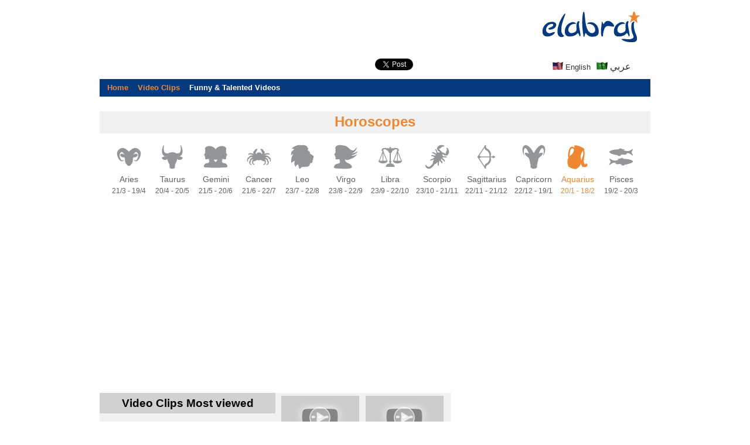

--- FILE ---
content_type: text/html
request_url: https://www.elabraj.net/en/video/category/8?videorecentpage=912&amp%3BVideoRandomPage=98&VideoRandomPage=6
body_size: 12010
content:
<!DOCTYPE html>
<html xmlns="http://www.w3.org/1999/xhtml" xml:lang="en" lang="en">
<head>
<!-- Google Tag Manager -->
<script>(function(w,d,s,l,i){w[l]=w[l]||[];w[l].push({'gtm.start':
new Date().getTime(),event:'gtm.js'});var f=d.getElementsByTagName(s)[0],
j=d.createElement(s),dl=l!='dataLayer'?'&l='+l:'';j.async=true;j.src=
'https://www.googletagmanager.com/gtm.js?id='+i+dl;f.parentNode.insertBefore(j,f);
})(window,document,'script','dataLayer','GTM-P98JFK7');</script>
<!-- End Google Tag Manager -->
<script id="sulvo" type="text/javascript" src="//live.demand.supply/up.js" data-cfasync="false"></script>
<script type="text/javascript" src="/js/jquery.min.js"></script>
<meta name="viewport" content="width=device-width, initial-scale=1">
<meta http-equiv="Content-Type" content="text/html; charset=utf-8" />
<meta name="language" content="en" />
<link rel="stylesheet" type="text/css" href="/assets/style-d8ommnU3-mclj4eCEmOKSw.css?1509959556" />
<link rel="stylesheet" type="text/css" href="/css/print.css" media="print" />
<link rel="stylesheet" type="text/css" href="/css/style-responsive.css" media="screen and (max-width: 790px)" />
<script type="text/javascript" src="/assets/script-0-1B1Fiva7jdmUiXOMdRUs3w.js?1475869392"></script>
<title>Songs And Video Clips  | Elabraj.net</title>
<link rel="shortcut icon" href="/favicon.ico" type="image/x-icon">
<link rel="icon" href="/favicon.ico" type="image/x-icon">
<!-- Google -->
<meta name="description" content="All video clips and songs of Wadih El Safi, Umm Kulthum, Phil Collins, Bob Marley, Pink Floyd, Beatles, Tamer Hosny, Thaer Al Habib, George Wassouf, khaled ajaj, Diana Haddad, Zekra, Ramy Ayach, Ziad Rahbani, Sayed Mekawy, Sherine, Shadi Jamil, Sabah Fakhri, Dyah alhameed, Tony Hanna, Amr Diab, Abdel Halim Hafez, Ghassan Rahbani, Fairuz, Farid al-Atrash, Ibrahim El Hakami, Qusai Hatem, Carole Samaha, Latifa, Melhem Zein, Najwa Karam, Haifa Wehbe, Yara, Elissa, Wael Kfoury, Ragheb Alama, Fares Karam, Dina Hayek, Cyrine Abdelnour, Ahmed El Sherif, Amal Hijazi, Rayan, Saber El Robaey, Myriam Fares, Hany Shaker, Wael Jassar, Bassima, George Al Rassi, Sabah, Khalid Selim, Tarek Al-Attrash, Rida, Samira Said, Grace Deeb, Mayssam Nahas, Tony Kiwan, Marwan Khoury, Tawfeeq Dalu, Joe Ashkar, Shady Aswad, Hadi Aswad, Ziad Bourji, Moustafa Amar, Moein Sherif, Nicole Saba, Sandy, Yasmine, Joseph Attieh, Assi El Helani, Darine Hadchiti, Nancy Ajram, Tony Najem, Ali Aldeek, Ghady, Zain Al Omar, Shady Ibrahim, Salah AlZadjali, Loai, Amar, Katia Harb, Claudia Chemali, Laura Khalil, Lela Al Maghribyah, Yahia Sweis, Hussein Al Deek, Hamada Helal, Dona Maria, Karol Sakr, Wadih Mrad, Tamer Seif, Fadel Shaker, Kadim Al Sahir, Wesam Habib, Rouwaida Attieh, Hussain Al Jasmi, Dominique Hourani, Dana, Maria, Nawal Al Zoghbi, Jad Shwery, Enrique Iglesias, Shakira, Jennifer Lopez, Beyoncé, Angham, Majida El Roumi, Jowanna Mallah, Aline Khalaf, Ruby, Marwa, Assala, Aziz ABdo, Rola Saad, Maya Nasri, Madeline Matar, Alaa Zalzali, Amer Zayan, Wafeeq Habib, Rabea Alasmar, aead tnos, jad khalife, Diana Karazon, Warda alJazairia, Mayada El Hennawy, Toni Qattan, Mohammed Abdel Wahab, Nour Mhanna, Nassif Zeytoun, Elias Karam, Mohammad Iskandar, Ahlam, Ehab Tawfik, Fadi Duble, Hassan el Asmar, folla algzarya, May Hariri, Hoda Saad, hussam Taha, Raawi, Zee Zee, Razan Moughrabi, Danya Yosef, Fady Harb, Zaki Sharef, 4 Cats, Saod Abo Soltan, Jassem Mohammed, Mohammed Noor, Ahmed Fahmi, Haitham Shaker, Essam karika, Hanane Attiah, Mohombi, Pascale Machaalani, Bassem Moghaneiah, Iwan, Hussam Al-Rassam, Nelly Makdessi, Maya Diab, Essam Esmaiel, Hesham Abbas, Ahmed Saad, Amir Yazbek, Ayman Zbib, Sami Yusuf, Hisham El Hajj, Anwar El Amir, Ayman El Aatar, Hatem Aliraqi, Zaid Alhabeb, Badie, Hossam Jneid, Jad Nakhla, Dolly Chahine, Salim Assaf, Shada Hassoun, Naya, Brigit Yaghi, Mirna Yaghi, Mohammed Gaafar, Houwayda Yussef, Janine Dagher, Carlos Azar, Asma Refai, Mohamed Fouad, Fady Andraws, Wassim Shaar, harget kart, Julia Boutros, Saad Ramadan, Adam, haytham khalayleh, Mohammed Assaf, Fayza Ahmed, Shadia, shfeq kabha, Abd El Aziz Kassar, Walid Toufic, rula zaki, Hanan Madi, Mamdouh Saif, Rabeh Saqer, Essam Aomar W Ashrf Abo Lel, Waleed Al Shami, Hassan Nosseir, BOSY, Randa Hafez, Soma, Ahmed Chawki, Hatim Ammor, Rabih Baroud, Mohamed Alsalim, shams, Nabil, Samo Zaen, Kamil Sawan, Shiraz, Sandarine Al Rassi, Balqees, Shatha Hassoun, Cheb Nadir, Rania Kurdi, Bahaa Al Yousef, Anas Kareem, Roger Khouri, Adham Nabulsi, Naji Osta, Mohamed Kelany | Elabraj.net" />
<meta name="keywords" content="All video clips and songs of Wadih El Safi, Umm Kulthum, Phil Collins, Bob Marley, Pink Floyd, Beatles, Tamer Hosny, Thaer Al Habib, George Wassouf, khaled ajaj, Diana Haddad, Zekra, Ramy Ayach, Ziad Rahbani, Sayed Mekawy, Sherine, Shadi Jamil, Sabah Fakhri, Dyah alhameed, Tony Hanna, Amr Diab, Abdel Halim Hafez, Ghassan Rahbani, Fairuz, Farid al-Atrash, Ibrahim El Hakami, Qusai Hatem, Carole Samaha, Latifa, Melhem Zein, Najwa Karam, Haifa Wehbe, Yara, Elissa, Wael Kfoury, Ragheb Alama, Fares Karam, Dina Hayek, Cyrine Abdelnour, Ahmed El Sherif, Amal Hijazi, Rayan, Saber El Robaey, Myriam Fares, Hany Shaker, Wael Jassar, Bassima, George Al Rassi, Sabah, Khalid Selim, Tarek Al-Attrash, Rida, Samira Said, Grace Deeb, Mayssam Nahas, Tony Kiwan, Marwan Khoury, Tawfeeq Dalu, Joe Ashkar, Shady Aswad, Hadi Aswad, Ziad Bourji, Moustafa Amar, Moein Sherif, Nicole Saba, Sandy, Yasmine, Joseph Attieh, Assi El Helani, Darine Hadchiti, Nancy Ajram, Tony Najem, Ali Aldeek, Ghady, Zain Al Omar, Shady Ibrahim, Salah AlZadjali, Loai, Amar, Katia Harb, Claudia Chemali, Laura Khalil, Lela Al Maghribyah, Yahia Sweis, Hussein Al Deek, Hamada Helal, Dona Maria, Karol Sakr, Wadih Mrad, Tamer Seif, Fadel Shaker, Kadim Al Sahir, Wesam Habib, Rouwaida Attieh, Hussain Al Jasmi, Dominique Hourani, Dana, Maria, Nawal Al Zoghbi, Jad Shwery, Enrique Iglesias, Shakira, Jennifer Lopez, Beyoncé, Angham, Majida El Roumi, Jowanna Mallah, Aline Khalaf, Ruby, Marwa, Assala, Aziz ABdo, Rola Saad, Maya Nasri, Madeline Matar, Alaa Zalzali, Amer Zayan, Wafeeq Habib, Rabea Alasmar, aead tnos, jad khalife, Diana Karazon, Warda alJazairia, Mayada El Hennawy, Toni Qattan, Mohammed Abdel Wahab, Nour Mhanna, Nassif Zeytoun, Elias Karam, Mohammad Iskandar, Ahlam, Ehab Tawfik, Fadi Duble, Hassan el Asmar, folla algzarya, May Hariri, Hoda Saad, hussam Taha, Raawi, Zee Zee, Razan Moughrabi, Danya Yosef, Fady Harb, Zaki Sharef, 4 Cats, Saod Abo Soltan, Jassem Mohammed, Mohammed Noor, Ahmed Fahmi, Haitham Shaker, Essam karika, Hanane Attiah, Mohombi, Pascale Machaalani, Bassem Moghaneiah, Iwan, Hussam Al-Rassam, Nelly Makdessi, Maya Diab, Essam Esmaiel, Hesham Abbas, Ahmed Saad, Amir Yazbek, Ayman Zbib, Sami Yusuf, Hisham El Hajj, Anwar El Amir, Ayman El Aatar, Hatem Aliraqi, Zaid Alhabeb, Badie, Hossam Jneid, Jad Nakhla, Dolly Chahine, Salim Assaf, Shada Hassoun, Naya, Brigit Yaghi, Mirna Yaghi, Mohammed Gaafar, Houwayda Yussef, Janine Dagher, Carlos Azar, Asma Refai, Mohamed Fouad, Fady Andraws, Wassim Shaar, harget kart, Julia Boutros, Saad Ramadan, Adam, haytham khalayleh, Mohammed Assaf, Fayza Ahmed, Shadia, shfeq kabha, Abd El Aziz Kassar, Walid Toufic, rula zaki, Hanan Madi, Mamdouh Saif, Rabeh Saqer, Essam Aomar W Ashrf Abo Lel, Waleed Al Shami, Hassan Nosseir, BOSY, Randa Hafez, Soma, Ahmed Chawki, Hatim Ammor, Rabih Baroud, Mohamed Alsalim, shams, Nabil, Samo Zaen, Kamil Sawan, Shiraz, Sandarine Al Rassi, Balqees, Shatha Hassoun, Cheb Nadir, Rania Kurdi, Bahaa Al Yousef, Anas Kareem, Roger Khouri, Adham Nabulsi, Naji Osta, Mohamed Kelany | Elabraj.net" />
<!-- Facebook -->
<meta property="og:title" content="Songs And Video Clips  | Elabraj.net"/>
<meta property="og:type" content="article"/>
<meta property="og:image" content="https://www.cpanel.elabraj.net/images/logo.png"/>
<meta property="og:image:width" content="600" />
<meta property="og:image:height" content="315" />
<meta property="og:url" content="https://www.cpanel.elabraj.net/en/video/category/8?VideoRandomPage=6&ajax=yw1&videorecentpage=536"/>
<meta property="og:description" content="All video clips and songs of Wadih El Safi, Umm Kulthum, Phil Collins, Bob Marley, Pink Floyd, Beatles, Tamer Hosny, Thaer Al Habib, George Wassouf, khaled ajaj, Diana Haddad, Zekra, Ramy Ayach, Ziad Rahbani, Sayed Mekawy, Sherine, Shadi Jamil, Sabah Fakhri, Dyah alhameed, Tony Hanna, Amr Diab, Abdel Halim Hafez, Ghassan Rahbani, Fairuz, Farid al-Atrash, Ibrahim El Hakami, Qusai Hatem, Carole Samaha, Latifa, Melhem Zein, Najwa Karam, Haifa Wehbe, Yara, Elissa, Wael Kfoury, Ragheb Alama, Fares Karam, Dina Hayek, Cyrine Abdelnour, Ahmed El Sherif, Amal Hijazi, Rayan, Saber El Robaey, Myriam Fares, Hany Shaker, Wael Jassar, Bassima, George Al Rassi, Sabah, Khalid Selim, Tarek Al-Attrash, Rida, Samira Said, Grace Deeb, Mayssam Nahas, Tony Kiwan, Marwan Khoury, Tawfeeq Dalu, Joe Ashkar, Shady Aswad, Hadi Aswad, Ziad Bourji, Moustafa Amar, Moein Sherif, Nicole Saba, Sandy, Yasmine, Joseph Attieh, Assi El Helani, Darine Hadchiti, Nancy Ajram, Tony Najem, Ali Aldeek, Ghady, Zain Al Omar, Shady Ibrahim, Salah AlZadjali, Loai, Amar, Katia Harb, Claudia Chemali, Laura Khalil, Lela Al Maghribyah, Yahia Sweis, Hussein Al Deek, Hamada Helal, Dona Maria, Karol Sakr, Wadih Mrad, Tamer Seif, Fadel Shaker, Kadim Al Sahir, Wesam Habib, Rouwaida Attieh, Hussain Al Jasmi, Dominique Hourani, Dana, Maria, Nawal Al Zoghbi, Jad Shwery, Enrique Iglesias, Shakira, Jennifer Lopez, Beyoncé, Angham, Majida El Roumi, Jowanna Mallah, Aline Khalaf, Ruby, Marwa, Assala, Aziz ABdo, Rola Saad, Maya Nasri, Madeline Matar, Alaa Zalzali, Amer Zayan, Wafeeq Habib, Rabea Alasmar, aead tnos, jad khalife, Diana Karazon, Warda alJazairia, Mayada El Hennawy, Toni Qattan, Mohammed Abdel Wahab, Nour Mhanna, Nassif Zeytoun, Elias Karam, Mohammad Iskandar, Ahlam, Ehab Tawfik, Fadi Duble, Hassan el Asmar, folla algzarya, May Hariri, Hoda Saad, hussam Taha, Raawi, Zee Zee, Razan Moughrabi, Danya Yosef, Fady Harb, Zaki Sharef, 4 Cats, Saod Abo Soltan, Jassem Mohammed, Mohammed Noor, Ahmed Fahmi, Haitham Shaker, Essam karika, Hanane Attiah, Mohombi, Pascale Machaalani, Bassem Moghaneiah, Iwan, Hussam Al-Rassam, Nelly Makdessi, Maya Diab, Essam Esmaiel, Hesham Abbas, Ahmed Saad, Amir Yazbek, Ayman Zbib, Sami Yusuf, Hisham El Hajj, Anwar El Amir, Ayman El Aatar, Hatem Aliraqi, Zaid Alhabeb, Badie, Hossam Jneid, Jad Nakhla, Dolly Chahine, Salim Assaf, Shada Hassoun, Naya, Brigit Yaghi, Mirna Yaghi, Mohammed Gaafar, Houwayda Yussef, Janine Dagher, Carlos Azar, Asma Refai, Mohamed Fouad, Fady Andraws, Wassim Shaar, harget kart, Julia Boutros, Saad Ramadan, Adam, haytham khalayleh, Mohammed Assaf, Fayza Ahmed, Shadia, shfeq kabha, Abd El Aziz Kassar, Walid Toufic, rula zaki, Hanan Madi, Mamdouh Saif, Rabeh Saqer, Essam Aomar W Ashrf Abo Lel, Waleed Al Shami, Hassan Nosseir, BOSY, Randa Hafez, Soma, Ahmed Chawki, Hatim Ammor, Rabih Baroud, Mohamed Alsalim, shams, Nabil, Samo Zaen, Kamil Sawan, Shiraz, Sandarine Al Rassi, Balqees, Shatha Hassoun, Cheb Nadir, Rania Kurdi, Bahaa Al Yousef, Anas Kareem, Roger Khouri, Adham Nabulsi, Naji Osta, Mohamed Kelany | Elabraj.net"/>
<meta property="fb:admins" content="100001618793604"/>
<meta property="fb:app_id" content="552119871594307"/>
<!-- Twitter Cards -->
<meta name="twitter:card" content="summary" />
<meta name="twitter:url" content="https://www.cpanel.elabraj.net/en/video/category/8?VideoRandomPage=6&ajax=yw1&videorecentpage=536" />
<meta name="twitter:title" content="Songs And Video Clips  | Elabraj.net" />
<meta name="twitter:description" content="All video clips and songs of Wadih El Safi, Umm Kulthum, Phil Collins, Bob Marley, Pink Floyd, Beatles, Tamer Hosny, Thaer Al Habib, George Wassouf, khaled ajaj, Diana Haddad, Zekra, Ramy Ayach, Ziad Rahbani, Sayed Mekawy, Sherine, Shadi Jamil, Sabah Fakhri, Dyah alhameed, Tony Hanna, Amr Diab, Abdel Halim Hafez, Ghassan Rahbani, Fairuz, Farid al-Atrash, Ibrahim El Hakami, Qusai Hatem, Carole Samaha, Latifa, Melhem Zein, Najwa Karam, Haifa Wehbe, Yara, Elissa, Wael Kfoury, Ragheb Alama, Fares Karam, Dina Hayek, Cyrine Abdelnour, Ahmed El Sherif, Amal Hijazi, Rayan, Saber El Robaey, Myriam Fares, Hany Shaker, Wael Jassar, Bassima, George Al Rassi, Sabah, Khalid Selim, Tarek Al-Attrash, Rida, Samira Said, Grace Deeb, Mayssam Nahas, Tony Kiwan, Marwan Khoury, Tawfeeq Dalu, Joe Ashkar, Shady Aswad, Hadi Aswad, Ziad Bourji, Moustafa Amar, Moein Sherif, Nicole Saba, Sandy, Yasmine, Joseph Attieh, Assi El Helani, Darine Hadchiti, Nancy Ajram, Tony Najem, Ali Aldeek, Ghady, Zain Al Omar, Shady Ibrahim, Salah AlZadjali, Loai, Amar, Katia Harb, Claudia Chemali, Laura Khalil, Lela Al Maghribyah, Yahia Sweis, Hussein Al Deek, Hamada Helal, Dona Maria, Karol Sakr, Wadih Mrad, Tamer Seif, Fadel Shaker, Kadim Al Sahir, Wesam Habib, Rouwaida Attieh, Hussain Al Jasmi, Dominique Hourani, Dana, Maria, Nawal Al Zoghbi, Jad Shwery, Enrique Iglesias, Shakira, Jennifer Lopez, Beyoncé, Angham, Majida El Roumi, Jowanna Mallah, Aline Khalaf, Ruby, Marwa, Assala, Aziz ABdo, Rola Saad, Maya Nasri, Madeline Matar, Alaa Zalzali, Amer Zayan, Wafeeq Habib, Rabea Alasmar, aead tnos, jad khalife, Diana Karazon, Warda alJazairia, Mayada El Hennawy, Toni Qattan, Mohammed Abdel Wahab, Nour Mhanna, Nassif Zeytoun, Elias Karam, Mohammad Iskandar, Ahlam, Ehab Tawfik, Fadi Duble, Hassan el Asmar, folla algzarya, May Hariri, Hoda Saad, hussam Taha, Raawi, Zee Zee, Razan Moughrabi, Danya Yosef, Fady Harb, Zaki Sharef, 4 Cats, Saod Abo Soltan, Jassem Mohammed, Mohammed Noor, Ahmed Fahmi, Haitham Shaker, Essam karika, Hanane Attiah, Mohombi, Pascale Machaalani, Bassem Moghaneiah, Iwan, Hussam Al-Rassam, Nelly Makdessi, Maya Diab, Essam Esmaiel, Hesham Abbas, Ahmed Saad, Amir Yazbek, Ayman Zbib, Sami Yusuf, Hisham El Hajj, Anwar El Amir, Ayman El Aatar, Hatem Aliraqi, Zaid Alhabeb, Badie, Hossam Jneid, Jad Nakhla, Dolly Chahine, Salim Assaf, Shada Hassoun, Naya, Brigit Yaghi, Mirna Yaghi, Mohammed Gaafar, Houwayda Yussef, Janine Dagher, Carlos Azar, Asma Refai, Mohamed Fouad, Fady Andraws, Wassim Shaar, harget kart, Julia Boutros, Saad Ramadan, Adam, haytham khalayleh, Mohammed Assaf, Fayza Ahmed, Shadia, shfeq kabha, Abd El Aziz Kassar, Walid Toufic, rula zaki, Hanan Madi, Mamdouh Saif, Rabeh Saqer, Essam Aomar W Ashrf Abo Lel, Waleed Al Shami, Hassan Nosseir, BOSY, Randa Hafez, Soma, Ahmed Chawki, Hatim Ammor, Rabih Baroud, Mohamed Alsalim, shams, Nabil, Samo Zaen, Kamil Sawan, Shiraz, Sandarine Al Rassi, Balqees, Shatha Hassoun, Cheb Nadir, Rania Kurdi, Bahaa Al Yousef, Anas Kareem, Roger Khouri, Adham Nabulsi, Naji Osta, Mohamed Kelany | Elabraj.net" />
<meta name="twitter:image" content="https://www.cpanel.elabraj.net/images/logo.png" />  
<link rel="canonical" href="https://www.cpanel.elabraj.net/en/video/category/8?VideoRandomPage=6&ajax=yw1&videorecentpage=536" />
<meta name="robots" content="index,follow" />
<!-- redirect based on article ID -->
<meta name="alexaVerifyID" content="GZBpUnejfw3pGl1Cy-1c2bmPr3E"/>
<meta name="google-site-verification" content="AYLqpt3kidBbUqbQqTXvFtwVAhJNdrO4UQR1SXJ2Ywk" />
<!-- Start Alexa Certify Javascript -->
<script type="text/javascript">
        _atrk_opts = { atrk_acct:"FnJwi1aUS/00MS", domain:"elabraj.net",dynamic: true};
        (function() { var as = document.createElement('script'); as.type = 'text/javascript'; as.async = true; as.src = "https://d31qbv1cthcecs.cloudfront.net/atrk.js"; var s = document.getElementsByTagName('script')[0];s.parentNode.insertBefore(as, s); })();
        </script>
<noscript><img src="https://d5nxst8fruw4z.cloudfront.net/atrk.gif?account=FnJwi1aUS/00MS" style="display:none" height="1" width="1" alt="" /></noscript>
<!-- End Alexa Certify Javascript --> 
<!-- CON - Shayef.net_google    --> 
<script data-ad-client="ca-pub-8367749956917006" async src="https://pagead2.googlesyndication.com/pagead/js/adsbygoogle.js"></script>
<script data-ad-client="ca-pub-1231661633440980" async src="https://pagead2.googlesyndication.com/pagead/js/adsbygoogle.js"></script>
<!-- END CON - Shayef.net_google    --> 
<style>
#choicemsg {
background-color: #555555;
color: #e8e7e7;
padding: 1% 0 1% 0;
margin-bottom: 15px;
text-align: center;
font-size: 12px;
width: 100%;
margin-bottom: 6%;
} 
</style>
<!-- Quantcast Choice. Consent Manager Tag v2.0 (for TCF 2.0) 
<script type="text/javascript" async=true>
(function() {
  var host = 'elabraj.net';
  var element = document.createElement('script');
  var firstScript = document.getElementsByTagName('script')[0];
  var url = 'https://quantcast.mgr.consensu.org'
    .concat('/choice/', 'p1ZpFRgwsjL-b', '/', host, '/choice.js')
  var uspTries = 0;
  var uspTriesLimit = 3;
  element.async = true;
  element.type = 'text/javascript';
  element.src = url;

  firstScript.parentNode.insertBefore(element, firstScript);

  function makeStub() {
    var TCF_LOCATOR_NAME = '__tcfapiLocator';
    var queue = [];
    var win = window;
    var cmpFrame;

    function addFrame() {
      var doc = win.document;
      var otherCMP = !!(win.frames[TCF_LOCATOR_NAME]);

      if (!otherCMP) {
        if (doc.body) {
          var iframe = doc.createElement('iframe');

          iframe.style.cssText = 'display:none';
          iframe.name = TCF_LOCATOR_NAME;
          doc.body.appendChild(iframe);
        } else {
          setTimeout(addFrame, 5);
        }
      }
      return !otherCMP;
    }

    function tcfAPIHandler() {
      var gdprApplies;
      var args = arguments;

      if (!args.length) {
        return queue;
      } else if (args[0] === 'setGdprApplies') {
        if (
          args.length > 3 &&
          args[2] === 2 &&
          typeof args[3] === 'boolean'
        ) {
          gdprApplies = args[3];
          if (typeof args[2] === 'function') {
            args[2]('set', true);
          }
        }
      } else if (args[0] === 'ping') {
        var retr = {
          gdprApplies: gdprApplies,
          cmpLoaded: false,
          cmpStatus: 'stub'
        };

        if (typeof args[2] === 'function') {
          args[2](retr);
        }
      } else {
        queue.push(args);
      }
    }

    function postMessageEventHandler(event) {
      var msgIsString = typeof event.data === 'string';
      var json = {};

      try {
        if (msgIsString) {
          json = JSON.parse(event.data);
        } else {
          json = event.data;
        }
      } catch (ignore) {}

      var payload = json.__tcfapiCall;

      if (payload) {
        window.__tcfapi(
          payload.command,
          payload.version,
          function(retValue, success) {
            var returnMsg = {
              __tcfapiReturn: {
                returnValue: retValue,
                success: success,
                callId: payload.callId
              }
            };
            if (msgIsString) {
              returnMsg = JSON.stringify(returnMsg);
            }
            event.source.postMessage(returnMsg, '*');
          },
          payload.parameter
        );
      }
    }

    while (win) {
      try {
        if (win.frames[TCF_LOCATOR_NAME]) {
          cmpFrame = win;
          break;
        }
      } catch (ignore) {}

      if (win === window.top) {
        break;
      }
      win = win.parent;
    }
    if (!cmpFrame) {
      addFrame();
      win.__tcfapi = tcfAPIHandler;
      win.addEventListener('message', postMessageEventHandler, false);
    }
  };

  makeStub();

  var uspStubFunction = function() {
    var arg = arguments;
    if (typeof window.__uspapi !== uspStubFunction) {
      setTimeout(function() {
        if (typeof window.__uspapi !== 'undefined') {
          window.__uspapi.apply(window.__uspapi, arg);
        }
      }, 500);
    }
  };

  var checkIfUspIsReady = function() {
    uspTries++;
    if (window.__uspapi === uspStubFunction && uspTries < uspTriesLimit) {
      console.warn('USP is not accessible');
    } else {
      clearInterval(uspInterval);
    }
  };

  if (typeof window.__uspapi === 'undefined') {
    window.__uspapi = uspStubFunction;
    var uspInterval = setInterval(checkIfUspIsReady, 6000);
  }
})();
</script>
End Quantcast Choice. Consent Manager Tag v2.0 (for TCF 2.0) -->
<script>
function resizeIframe(obj) {
obj.style.height = obj.contentWindow.document.body.scrollHeight + 'px';
}
</script>
</head>
<body class="">
<div class= "desktop_only">
<!-- Sulvo Surge Pricing Unit - elabraj.net_728x90_sticky_display_bottom -->
<div data-ad="elabraj.net_728x90_sticky_display_bottom" data-devices="m:0,t:1,d:1" class="demand-supply"></div>
</div>
<div class= "mobile_only">
<!-- Sulvo Surge Pricing Unit - elabraj.net_sticky_mobile_bottom -->
<div data-ad="elabraj.net_sticky_mobile_bottom" data-devices="m:1,t:0,d:0" class="demand-supply"></div>
</div>
<!-- Global site tag (gtag.js) - Google Analytics -->
<script async src="https://www.googletagmanager.com/gtag/js?id=UA-58934935-1"></script>
<script>
window.dataLayer = window.dataLayer || [];
function gtag(){dataLayer.push(arguments);}
gtag('js', new Date());
gtag('config', 'UA-58934935-1');
</script>
<div id="fb-root"></div>
<script>
window.fbAsyncInit = function() {
FB.init({
appId: '552119871594307',
xfbml: true,
version: 'v2.2'
});
};
(function(d, s, id) {
var js, fjs = d.getElementsByTagName(s)[0];
if (d.getElementById(id)) {
return;
}
js = d.createElement(s);
js.id = id;
js.src = "//connect.facebook.net/en_US/sdk.js";
fjs.parentNode.insertBefore(js, fjs);
}(document, 'script', 'facebook-jssdk'));
</script>
<!-- Place this tag in your head or just before your close body tag. -->
<script src="https://apis.google.com/js/platform.js" async defer></script>
<!--
<div class="banner left-floating-banner test_120">
</div>
<div class="banner left-floating-banner test_160">
</div>
<div class="banner left-floating-banner test_300">
</div>
<div class="banner right-floating-banner test_120">
</div>
<div class="banner right-floating-banner test_160">
</div>
<div class="banner right-floating-banner test_300">
</div>
-->
<div class="banner left-floating-banner float_only_desktop">
<!-- /60345044/New_Pirsom_Top/Elbaraj.net_Display_Adsense/Elbaraj.net_Adsense_120x600//160x600 
<div id='div-gpt-ad-1582206380881-0'>
<script>
googletag.cmd.push(function() { googletag.display('div-gpt-ad-1582206380881-0'); });
</script>
</div>
-->
<!-- net_tall_160x600 // replaced with Adz 20.2.20 -->
<script async src="https://pagead2.googlesyndication.com/pagead/js/adsbygoogle.js?client=ca-pub-8367749956917006" crossorigin="anonymous"></script>
<!-- net-tall-160x600 -->
<ins class="adsbygoogle"
style="display:inline-block;width:160px;height:600px"
data-ad-client="ca-pub-8367749956917006"
data-ad-slot="4362194485"></ins>
<script>
(adsbygoogle = window.adsbygoogle || []).push({});
</script>
</div>
<div class="banner float_only_desktop" style="position: fixed; right: 0px;">
<!-- Sulvo Surge Pricing Unit - elabraj.net_160x600_sticky_display_right -->
<div data-ad="elabraj.net_160x600_sticky_display_right" data-devices="m:0,t:0,d:1" class="demand-supply"></div>
</div>
<div class="container" id="page">
<div id="header">
<div class="banner top-banner">
<!-- Sulvo Surge Pricing Unit - elabraj.net_728x90_display -->
<div data-ad="elabraj.net_728x90_display" data-devices="m:0,t:1,d:1" class="demand-supply"></div>
</div>
<div class="logo-container">
<a class="logo" href="/en"><img src="/images/logo.png" title="Elabraj.net" /></a>
<div class="language-bar">
<a href="/en/video/category/8?VideoRandomPage=6&ajax=yw1&videorecentpage=536"><img class="arabic-flag" src="/images/english-flag.gif"/> English</a>
<a href="/ar/video/category/8?VideoRandomPage=6&ajax=yw1&videorecentpage=536"><img class="arabic-flag" src="/images/arabic-flag.gif"/> عربي</a>
</div>     
</div>
<div class="social-bar">
<div class="fb-like" 
data-href="http://www.facebook.com/elabraj.net"
data-layout="button_count" 
data-action="like" 
data-show-faces="false" 
data-share="true"></div>
<a class="twitter-share-button" href="https://twitter.com/share"
data-related="twitterdev"
data-size="small"
data-count="none">
Tweet
</a>
<script>
window.twttr = (function(d, s, id) {
var js, fjs = d.getElementsByTagName(s)[0], t = window.twttr || {};
if (d.getElementById(id))
return;
js = d.createElement(s);
js.id = id;
js.src = "https://platform.twitter.com/widgets.js";
fjs.parentNode.insertBefore(js, fjs);
t._e = [];
t.ready = function(f) {
t._e.push(f);
};
return t;
}(document, "script", "twitter-wjs"));
</script>
<script>
!function(d, s, id) {
var js, fjs = d.getElementsByTagName(s)[0], p = /^http:/.test(d.location) ? 'http' : 'https';
if (!d.getElementById(id)) {
js = d.createElement(s);
js.id = id;
js.src = p + '://platform.twitter.com/widgets.js';
fjs.parentNode.insertBefore(js, fjs);
}
}(document, 'script', 'twitter-wjs');
</script>
</div>
</div><!-- header -->
<center><div class="banner home-mobile-center test_only_mobile" style='margin: 0px auto 10px;'>
<!-- Sulvo Surge Pricing Unit - elabraj.net_300x250_mobile -->
<div data-ad="elabraj.net_300x250_mobile" data-devices="m:1,t:0,d:0" class="demand-supply"></div>
</div></center>
<div id="mainmenu">
<ul id="yw3">
<li><a href="/en">Home</a></li>
<li><a href="/en/video/category/8">Video Clips</a></li>
<li><a href="/en/video/category/7">Funny &amp; Talented Videos</a></li>
</ul>
</div><!-- mainmenu -->
<!-- Image Ad  -->
<div class= "desktop_only" style="width: 940px; float: center; padding: 0 0 0 0; margin: 0 0 0 0;">
<!-- elabraj_2019_responsive -->
<!--
<script async src="https://pagead2.googlesyndication.com/pagead/js/adsbygoogle.js"></script>
<ins class="adsbygoogle"
style="display:block"
data-ad-client="ca-pub-1231661633440980"
data-ad-slot="8934963428"
data-ad-format="auto"
data-full-width-responsive="true"></ins>
<script>
(adsbygoogle = window.adsbygoogle || []).push({});
</script>
-->
</div>
<div class= "mobile_only" style="width: 100%; float: center; padding: 8px 0 0 0; margin: 0 0 0 0; color: #f01100;">
<script async src="https://pagead2.googlesyndication.com/pagead/js/adsbygoogle.js"></script>
<!-- elabraj_2019_responsive -->
<ins class="adsbygoogle"
style="display:block"
data-ad-client="ca-pub-1231661633440980"
data-ad-slot="8934963428"
data-ad-format="auto"
data-full-width-responsive="true"></ins>
<script>
(adsbygoogle = window.adsbygoogle || []).push({});
</script>
</div>
<script>
$('#mainmenu ul li a').each(function () {
if ($(this).attr('href')!='/ar' && $(this).attr('href')!='en') {
if (document.location.href.indexOf($(this).attr('href'))>0) {
$(this).parent().addClass('active');
}
}
else {
}
});
</script>
<div class="section-horoscopes-list-header">
<a class="title" href="#">Horoscopes</a>
</div>
<ul class="horoscopes-list">
<li>
<a href="/en/horoscope/daily/1" class="">
<img class="horoscope-image" data-hover-image-url="/uploads/uploads/32d808c13fcdbfffaba1e57bdcf24f5d.png" data-normal-image-url="/uploads/uploads/73e662ea1830c234fb82790be1781dfd.png" src="/uploads/uploads/73e662ea1830c234fb82790be1781dfd.png"/>
<h2 class="horoscope-name">Aries</h2>
<div class="horoscope-daterange">21/3 - 19/4</div>
</a>
</li>
<li>
<a href="/en/horoscope/daily/2" class="">
<img class="horoscope-image" data-hover-image-url="/uploads/uploads/89a1b1e89cada8a447b98bd70b02f7d2.png" data-normal-image-url="/uploads/uploads/f8a58a363399ce100fa0208e5022b715.png" src="/uploads/uploads/f8a58a363399ce100fa0208e5022b715.png"/>
<h2 class="horoscope-name">Taurus</h2>
<div class="horoscope-daterange">20/4 - 20/5</div>
</a>
</li>
<li>
<a href="/en/horoscope/daily/3" class="">
<img class="horoscope-image" data-hover-image-url="/uploads/uploads/cdd6d9c32228ec4b7980ef5da3edcd70.png" data-normal-image-url="/uploads/uploads/b9bf410e174470283a118846575d02e6.png" src="/uploads/uploads/b9bf410e174470283a118846575d02e6.png"/>
<h2 class="horoscope-name">Gemini</h2>
<div class="horoscope-daterange">21/5 - 20/6</div>
</a>
</li>
<li>
<a href="/en/horoscope/daily/4" class="">
<img class="horoscope-image" data-hover-image-url="/uploads/uploads/d21fe8dea1448817842c4622c3c07d7a.png" data-normal-image-url="/uploads/uploads/62aa2c823d5bc96891b759477a203b06.png" src="/uploads/uploads/62aa2c823d5bc96891b759477a203b06.png"/>
<h2 class="horoscope-name">Cancer</h2>
<div class="horoscope-daterange">21/6 - 22/7</div>
</a>
</li>
<li>
<a href="/en/horoscope/daily/5" class="">
<img class="horoscope-image" data-hover-image-url="/uploads/uploads/63342eff42fbbdba8da534ebd1c099eb.png" data-normal-image-url="/uploads/uploads/b97aaa7d3106a7851bdac46771e827cd.png" src="/uploads/uploads/b97aaa7d3106a7851bdac46771e827cd.png"/>
<h2 class="horoscope-name">Leo</h2>
<div class="horoscope-daterange">23/7 - 22/8</div>
</a>
</li>
<li>
<a href="/en/horoscope/daily/6" class="">
<img class="horoscope-image" data-hover-image-url="/uploads/uploads/e4f588435381b10a8e4a86119ec9e221.png" data-normal-image-url="/uploads/uploads/426d53e853508541e9781497f9fd82b2.png" src="/uploads/uploads/426d53e853508541e9781497f9fd82b2.png"/>
<h2 class="horoscope-name">Virgo</h2>
<div class="horoscope-daterange">23/8 - 22/9</div>
</a>
</li>
<li>
<a href="/en/horoscope/daily/7" class="">
<img class="horoscope-image" data-hover-image-url="/uploads/uploads/003f8a8a2c48af4aec365469d5d645fa.png" data-normal-image-url="/uploads/uploads/7460bbaeb0b951bed67722e311859cea.png" src="/uploads/uploads/7460bbaeb0b951bed67722e311859cea.png"/>
<h2 class="horoscope-name">Libra</h2>
<div class="horoscope-daterange">23/9 - 22/10</div>
</a>
</li>
<li>
<a href="/en/horoscope/daily/8" class="">
<img class="horoscope-image" data-hover-image-url="/uploads/uploads/b6c863d774553f3c800708d80a2425cd.png" data-normal-image-url="/uploads/uploads/d134809064dab90f71ea79c1fdb5d252.png" src="/uploads/uploads/d134809064dab90f71ea79c1fdb5d252.png"/>
<h2 class="horoscope-name">Scorpio</h2>
<div class="horoscope-daterange">23/10 - 21/11</div>
</a>
</li>
<li>
<a href="/en/horoscope/daily/9" class="">
<img class="horoscope-image" data-hover-image-url="/uploads/uploads/2ee3077ab383bfed3ecc7d86bb28381c.png" data-normal-image-url="/uploads/uploads/496c6a46f0ad9eea4f801245681933b6.png" src="/uploads/uploads/496c6a46f0ad9eea4f801245681933b6.png"/>
<h2 class="horoscope-name">Sagittarius</h2>
<div class="horoscope-daterange">22/11 - 21/12</div>
</a>
</li>
<li>
<a href="/en/horoscope/daily/10" class="">
<img class="horoscope-image" data-hover-image-url="/uploads/uploads/cbf000927fb0e6c7980cc0ce0d0a5de2.png" data-normal-image-url="/uploads/uploads/67cfaa2bd2973bf5cfa854822868563f.png" src="/uploads/uploads/67cfaa2bd2973bf5cfa854822868563f.png"/>
<h2 class="horoscope-name">Capricorn</h2>
<div class="horoscope-daterange">22/12 - 19/1</div>
</a>
</li>
<li>
<a href="/en/horoscope/daily/11" class=" active ">
<img class="horoscope-image" data-hover-image-url="/uploads/uploads/cef09c3a5eff51156e3d6c9e26b3b670.png" data-normal-image-url="/uploads/uploads/360c1b3b32fbbb181e4cda8632b1f74b.png" src="/uploads/uploads/360c1b3b32fbbb181e4cda8632b1f74b.png"/>
<h2 class="horoscope-name">Aquarius</h2>
<div class="horoscope-daterange">20/1 - 18/2</div>
</a>
</li>
<li>
<a href="/en/horoscope/daily/12" class="">
<img class="horoscope-image" data-hover-image-url="/uploads/uploads/cf66e62e81e5e79f352f719174b0f4b8.png" data-normal-image-url="/uploads/uploads/582293df7be6a250919e3f17f9d74ad7.png" src="/uploads/uploads/582293df7be6a250919e3f17f9d74ad7.png"/>
<h2 class="horoscope-name">Pisces</h2>
<div class="horoscope-daterange">19/2 - 20/3</div>
</a>
</li>
</ul>
<div class= "desktop_only" style="width: 100%; float: center; padding: 20px 0 8px 0;">
<center>
<div>
<script async src="https://pagead2.googlesyndication.com/pagead/js/adsbygoogle.js?client=ca-pub-8367749956917006" crossorigin="anonymous"></script>
<!-- S-Pro-728 -->
<ins class="adsbygoogle"
style="display:block"
data-ad-client="ca-pub-8367749956917006"
data-ad-slot="5661428205"
data-ad-format="auto"
data-full-width-responsive="true"></ins>
<script>
(adsbygoogle = window.adsbygoogle || []).push({});
</script>
</div>
</center>
</div>
<div class= "mobile_only" style="width: 100%; float: center; padding: 8px 0 8px 0;">
<center>
<div>
<script async src="https://pagead2.googlesyndication.com/pagead/js/adsbygoogle.js?client=ca-pub-8367749956917006" crossorigin="anonymous"></script>
<!-- farfesh-300x250 -->
<ins class="adsbygoogle"
style="display:inline-block;width:300px;height:250px"
data-ad-client="ca-pub-8367749956917006"
data-ad-slot="6076681977"></ins>
<script>
(adsbygoogle = window.adsbygoogle || []).push({});
</script>
</div>
</center>
</div>
<div class="video-content">
<div class="most-seen-videos-container">
<div class="most-seen-videos-side">
<div class="most-seen-videos-title">Video Clips Most viewed</div>
<div class="video-container first">
<div class="video-image-container">
<a href="https://www.cpanel.elabraj.net/en/video/view/1654"><img class="video-image" src="http://i.ytimg.com/vi/UxGt4LvSBvY/0.jpg" alt="Titi - Rida" title="Titi - Rida"/></a>
<a href="https://www.cpanel.elabraj.net/en/video/view/1654"><img class="video-play-icon" src="/images/play_icon.png" alt="play"/></a>
</div>
<a class="video-title" href="https://www.cpanel.elabraj.net/en/video/view/1654">Titi - Rida</a>
</div>
</div>
<div class="video-container">
<div class="video-image-container">
<a href="https://www.cpanel.elabraj.net/en/video/view/2621"><img class="video-image" src="http://i.ytimg.com/vi/vC9hQQUmGEI/1.jpg" alt="Khdni Alhanen - George Wassouf" title="Khdni Alhanen - George Wassouf"/></a>
<a href="https://www.cpanel.elabraj.net/en/video/view/2621"><img class="video-play-icon" src="/images/play_icon.png" alt="play"/></a>
</div>
<h3>
<a class="video-title" href="https://www.cpanel.elabraj.net/en/video/view/2621">Khdni Alhanen - George Wassouf</a>
</h3>
</div>
<div class="video-container">
<div class="video-image-container">
<a href="https://www.cpanel.elabraj.net/en/video/view/2585"><img class="video-image" src="http://i.ytimg.com/vi/zINayhGwsUQ/1.jpg" alt="Kel Adini - Joseph Attieh" title="Kel Adini - Joseph Attieh"/></a>
<a href="https://www.cpanel.elabraj.net/en/video/view/2585"><img class="video-play-icon" src="/images/play_icon.png" alt="play"/></a>
</div>
<h3>
<a class="video-title" href="https://www.cpanel.elabraj.net/en/video/view/2585">Kel Adini - Joseph Attieh</a>
</h3>
</div>
<div class="video-container">
<div class="video-image-container">
<a href="https://www.cpanel.elabraj.net/en/video/view/584"><img class="video-image" src="http://i.ytimg.com/vi/ZU7M26dvvgI/1.jpg" alt="If Only You - Enrique Iglesias" title="If Only You - Enrique Iglesias"/></a>
<a href="https://www.cpanel.elabraj.net/en/video/view/584"><img class="video-play-icon" src="/images/play_icon.png" alt="play"/></a>
</div>
<h3>
<a class="video-title" href="https://www.cpanel.elabraj.net/en/video/view/584">If Only You - Enrique Iglesias</a>
</h3>
</div>
<div class="video-container">
<div class="video-image-container">
<a href="https://www.cpanel.elabraj.net/en/video/view/3598"><img class="video-image" src="http://i.ytimg.com/vi/8KpjD-fzK0o/1.jpg" alt="Hazhi Heya Alhaya - Fady Andraws" title="Hazhi Heya Alhaya - Fady Andraws"/></a>
<a href="https://www.cpanel.elabraj.net/en/video/view/3598"><img class="video-play-icon" src="/images/play_icon.png" alt="play"/></a>
</div>
<h3>
<a class="video-title" href="https://www.cpanel.elabraj.net/en/video/view/3598">Hazhi Heya Alhaya - Fady Andraws</a>
</h3>
</div>
</div>
<div class="banner videos-category-top-banner">
<!-- Video 300x250 -->
<script type="text/javascript">
					Criteo.DisplayAd({
						"zoneid": 211992,
						"async": false});
				</script>
</div>
<ul class="alphabetics-contaienr">
<li class="">
<a class="alphabetics-char" href="/en/video/charlistArtists?char=A">A</a>
</li>
<li class="">
<a class="alphabetics-char" href="/en/video/charlistArtists?char=B">B</a>
</li>
<li class="">
<a class="alphabetics-char" href="/en/video/charlistArtists?char=C">C</a>
</li>
<li class="">
<a class="alphabetics-char" href="/en/video/charlistArtists?char=D">D</a>
</li>
<li class="">
<a class="alphabetics-char" href="/en/video/charlistArtists?char=E">E</a>
</li>
<li class="">
<a class="alphabetics-char" href="/en/video/charlistArtists?char=F">F</a>
</li>
<li class="">
<a class="alphabetics-char" href="/en/video/charlistArtists?char=G">G</a>
</li>
<li class="">
<a class="alphabetics-char" href="/en/video/charlistArtists?char=H">H</a>
</li>
<li class="">
<a class="alphabetics-char" href="/en/video/charlistArtists?char=I">I</a>
</li>
<li class="">
<a class="alphabetics-char" href="/en/video/charlistArtists?char=J">J</a>
</li>
<li class="">
<a class="alphabetics-char" href="/en/video/charlistArtists?char=K">K</a>
</li>
<li class="">
<a class="alphabetics-char" href="/en/video/charlistArtists?char=L">L</a>
</li>
<li class="">
<a class="alphabetics-char" href="/en/video/charlistArtists?char=M">M</a>
</li>
<li class="">
<a class="alphabetics-char" href="/en/video/charlistArtists?char=N">N</a>
</li>
<li class="">
<a class="alphabetics-char" href="/en/video/charlistArtists?char=O">O</a>
</li>
<li class="">
<a class="alphabetics-char" href="/en/video/charlistArtists?char=P">P</a>
</li>
<li class="">
<a class="alphabetics-char" href="/en/video/charlistArtists?char=Q">Q</a>
</li>
<li class="">
<a class="alphabetics-char" href="/en/video/charlistArtists?char=R">R</a>
</li>
<li class="">
<a class="alphabetics-char" href="/en/video/charlistArtists?char=S">S</a>
</li>
<li class="">
<a class="alphabetics-char" href="/en/video/charlistArtists?char=T">T</a>
</li>
<li class="">
<a class="alphabetics-char" href="/en/video/charlistArtists?char=U">U</a>
</li>
<li class="">
<a class="alphabetics-char" href="/en/video/charlistArtists?char=V">V</a>
</li>
<li class="">
<a class="alphabetics-char" href="/en/video/charlistArtists?char=W">W</a>
</li>
<li class="">
<a class="alphabetics-char" href="/en/video/charlistArtists?char=X">X</a>
</li>
<li class="">
<a class="alphabetics-char" href="/en/video/charlistArtists?char=Y">Y</a>
</li>
<li class="">
<a class="alphabetics-char" href="/en/video/charlistArtists?char=Z">Z</a>
</li>
</ul>
<div class="random-videos-container">
<h1 class="random-videos-title">Video Clips</h1>
<div class="random-videos-listview" id="yw1">
<div class="items">
<div class="video-container">
<div class="video-image-container">
<a href="https://www.cpanel.elabraj.net/en/video/view/3030"><img class="video-image" src="http://i.ytimg.com/vi/ZyfSwz9W_Gg/1.jpg" alt="Ala'sfoor - Rabea Alasmar" title="Ala'sfoor - Rabea Alasmar"/></a>
<a href="https://www.cpanel.elabraj.net/en/video/view/3030"><img class="video-play-icon" src="/images/play_icon.png" alt="play"/></a>
</div>
<h3>
<a class="video-title" href="https://www.cpanel.elabraj.net/en/video/view/3030">Ala'sfoor - Rabea Alasmar</a>
</h3>
</div>
<div class="video-container">
<div class="video-image-container">
<a href="https://www.cpanel.elabraj.net/en/video/view/2120"><img class="video-image" src="http://i.ytimg.com/vi/gmqqBHQWg44/1.jpg" alt="Tani Marh - Mohamed Fouad" title="Tani Marh - Mohamed Fouad"/></a>
<a href="https://www.cpanel.elabraj.net/en/video/view/2120"><img class="video-play-icon" src="/images/play_icon.png" alt="play"/></a>
</div>
<h3>
<a class="video-title" href="https://www.cpanel.elabraj.net/en/video/view/2120">Tani Marh - Mohamed Fouad</a>
</h3>
</div>
<div class="video-container">
<div class="video-image-container">
<a href="https://www.cpanel.elabraj.net/en/video/view/2431"><img class="video-image" src="http://i.ytimg.com/vi/nqjYSwAA798/1.jpg" alt="Naweti - Ibrahim El Hakami" title="Naweti - Ibrahim El Hakami"/></a>
<a href="https://www.cpanel.elabraj.net/en/video/view/2431"><img class="video-play-icon" src="/images/play_icon.png" alt="play"/></a>
</div>
<h3>
<a class="video-title" href="https://www.cpanel.elabraj.net/en/video/view/2431">Naweti - Ibrahim El Hakami</a>
</h3>
</div>
<div class="video-container">
<div class="video-image-container">
<a href="https://www.cpanel.elabraj.net/en/video/view/3598"><img class="video-image" src="http://i.ytimg.com/vi/8KpjD-fzK0o/1.jpg" alt="Hazhi Heya Alhaya - Fady Andraws" title="Hazhi Heya Alhaya - Fady Andraws"/></a>
<a href="https://www.cpanel.elabraj.net/en/video/view/3598"><img class="video-play-icon" src="/images/play_icon.png" alt="play"/></a>
</div>
<h3>
<a class="video-title" href="https://www.cpanel.elabraj.net/en/video/view/3598">Hazhi Heya Alhaya - Fady Andraws</a>
</h3>
</div>
<div class="video-container">
<div class="video-image-container">
<a href="https://www.cpanel.elabraj.net/en/video/view/263"><img class="video-image" src="http://i.ytimg.com/vi/l0wukHU2564/1.jpg" alt="Habib Dehkaty - Ragheb Alama" title="Habib Dehkaty - Ragheb Alama"/></a>
<a href="https://www.cpanel.elabraj.net/en/video/view/263"><img class="video-play-icon" src="/images/play_icon.png" alt="play"/></a>
</div>
<h3>
<a class="video-title" href="https://www.cpanel.elabraj.net/en/video/view/263">Habib Dehkaty - Ragheb Alama</a>
</h3>
</div>
<div class="video-container">
<div class="video-image-container">
<a href="https://www.cpanel.elabraj.net/en/video/view/2906"><img class="video-image" src="http://i.ytimg.com/vi/MzfB_zTKJH4/1.jpg" alt="Shekh Alshbab - Diana Hadad" title="Shekh Alshbab - Diana Hadad"/></a>
<a href="https://www.cpanel.elabraj.net/en/video/view/2906"><img class="video-play-icon" src="/images/play_icon.png" alt="play"/></a>
</div>
<h3>
<a class="video-title" href="https://www.cpanel.elabraj.net/en/video/view/2906">Shekh Alshbab - Diana Hadad</a>
</h3>
</div>
<div class="video-container">
<div class="video-image-container">
<a href="https://www.cpanel.elabraj.net/en/video/view/1580"><img class="video-image" src="http://i.ytimg.com/vi/sWn2tp_Kbq8/1.jpg" alt="Wen Wa;dak - Ayman Zbib" title="Wen Wa;dak - Ayman Zbib"/></a>
<a href="https://www.cpanel.elabraj.net/en/video/view/1580"><img class="video-play-icon" src="/images/play_icon.png" alt="play"/></a>
</div>
<h3>
<a class="video-title" href="https://www.cpanel.elabraj.net/en/video/view/1580">Wen Wa;dak - Ayman Zbib</a>
</h3>
</div>
<div class="video-container">
<div class="video-image-container">
<a href="https://www.cpanel.elabraj.net/en/video/view/2868"><img class="video-image" src="http://i.ytimg.com/vi/NiA7VcqMEko/1.jpg" alt="Mmnoa - Darine Hadchiti" title="Mmnoa - Darine Hadchiti"/></a>
<a href="https://www.cpanel.elabraj.net/en/video/view/2868"><img class="video-play-icon" src="/images/play_icon.png" alt="play"/></a>
</div>
<h3>
<a class="video-title" href="https://www.cpanel.elabraj.net/en/video/view/2868">Mmnoa - Darine Hadchiti</a>
</h3>
</div>
<div class="video-container">
<div class="video-image-container">
<a href="https://www.cpanel.elabraj.net/en/video/view/1559"><img class="video-image" src="http://i.ytimg.com/vi/F1TFetw4vUE/1.jpg" alt="Ya Nase Wadak - Ahmed Saad" title="Ya Nase Wadak - Ahmed Saad"/></a>
<a href="https://www.cpanel.elabraj.net/en/video/view/1559"><img class="video-play-icon" src="/images/play_icon.png" alt="play"/></a>
</div>
<h3>
<a class="video-title" href="https://www.cpanel.elabraj.net/en/video/view/1559">Ya Nase Wadak - Ahmed Saad</a>
</h3>
</div>
<div class="video-container">
<div class="video-image-container">
<a href="https://www.cpanel.elabraj.net/en/video/view/2964"><img class="video-image" src="http://i.ytimg.com/vi/ckoUoImqrPI/1.jpg" alt="habibi habibi - Ramy Ayach" title="habibi habibi - Ramy Ayach"/></a>
<a href="https://www.cpanel.elabraj.net/en/video/view/2964"><img class="video-play-icon" src="/images/play_icon.png" alt="play"/></a>
</div>
<h3>
<a class="video-title" href="https://www.cpanel.elabraj.net/en/video/view/2964">habibi habibi - Ramy Ayach</a>
</h3>
</div>
<div class="video-container">
<div class="video-image-container">
<a href="https://www.cpanel.elabraj.net/en/video/view/1997"><img class="video-image" src="http://i.ytimg.com/vi/YhgGGtNVhcM/1.jpg" alt="Ya Ter Atayr - Mohmmed Assaf" title="Ya Ter Atayr - Mohmmed Assaf"/></a>
<a href="https://www.cpanel.elabraj.net/en/video/view/1997"><img class="video-play-icon" src="/images/play_icon.png" alt="play"/></a>
</div>
<h3>
<a class="video-title" href="https://www.cpanel.elabraj.net/en/video/view/1997">Ya Ter Atayr - Mohmmed Assaf</a>
</h3>
</div>
<div class="video-container">
<div class="video-image-container">
<a href="https://www.cpanel.elabraj.net/en/video/view/19"><img class="video-image" src="http://i.ytimg.com/vi/NgQ5MDZnf9g/1.jpg" alt="Concert In LEBANON - Wadih El Safi" title="Concert In LEBANON - Wadih El Safi"/></a>
<a href="https://www.cpanel.elabraj.net/en/video/view/19"><img class="video-play-icon" src="/images/play_icon.png" alt="play"/></a>
</div>
<h3>
<a class="video-title" href="https://www.cpanel.elabraj.net/en/video/view/19">Concert In LEBANON - Wadih El Safi</a>
</h3>
</div>
<div class="video-container">
<div class="video-image-container">
<a href="https://www.cpanel.elabraj.net/en/video/view/2054"><img class="video-image" src="http://i.ytimg.com/vi/ufAPIGZscNw/1.jpg" alt="Ya Aeni A Alsndok - Angham" title="Ya Aeni A Alsndok - Angham"/></a>
<a href="https://www.cpanel.elabraj.net/en/video/view/2054"><img class="video-play-icon" src="/images/play_icon.png" alt="play"/></a>
</div>
<h3>
<a class="video-title" href="https://www.cpanel.elabraj.net/en/video/view/2054">Ya Aeni A Alsndok - Angham</a>
</h3>
</div>
<div class="video-container">
<div class="video-image-container">
<a href="https://www.cpanel.elabraj.net/en/video/view/2228"><img class="video-image" src="http://i.ytimg.com/vi/rqScJI037ss/1.jpg" alt="Mn Yom Yomain - Moein Sherif" title="Mn Yom Yomain - Moein Sherif"/></a>
<a href="https://www.cpanel.elabraj.net/en/video/view/2228"><img class="video-play-icon" src="/images/play_icon.png" alt="play"/></a>
</div>
<h3>
<a class="video-title" href="https://www.cpanel.elabraj.net/en/video/view/2228">Mn Yom Yomain - Moein Sherif</a>
</h3>
</div>
<div class="video-container">
<div class="video-image-container">
<a href="https://www.cpanel.elabraj.net/en/video/view/3247"><img class="video-image" src="http://i.ytimg.com/vi/aDveEwY9fIc/1.jpg" alt="Add El Tahady - Sandy" title="Add El Tahady - Sandy"/></a>
<a href="https://www.cpanel.elabraj.net/en/video/view/3247"><img class="video-play-icon" src="/images/play_icon.png" alt="play"/></a>
</div>
<h3>
<a class="video-title" href="https://www.cpanel.elabraj.net/en/video/view/3247">Add El Tahady - Sandy</a>
</h3>
</div>
<div class="video-container">
<div class="video-image-container">
<a href="https://www.cpanel.elabraj.net/en/video/view/2402"><img class="video-image" src="http://i.ytimg.com/vi/YDDsWGbDNYY/1.jpg" alt="Kabel Alshra - Ahlam" title="Kabel Alshra - Ahlam"/></a>
<a href="https://www.cpanel.elabraj.net/en/video/view/2402"><img class="video-play-icon" src="/images/play_icon.png" alt="play"/></a>
</div>
<h3>
<a class="video-title" href="https://www.cpanel.elabraj.net/en/video/view/2402">Kabel Alshra - Ahlam</a>
</h3>
</div>
<div class="video-container">
<div class="video-image-container">
<a href="https://www.cpanel.elabraj.net/en/video/view/2766"><img class="video-image" src="http://i.ytimg.com/vi/JpJhH-zu0Cg/1.jpg" alt="Alkadi - Hussam Al-Rassam" title="Alkadi - Hussam Al-Rassam"/></a>
<a href="https://www.cpanel.elabraj.net/en/video/view/2766"><img class="video-play-icon" src="/images/play_icon.png" alt="play"/></a>
</div>
<h3>
<a class="video-title" href="https://www.cpanel.elabraj.net/en/video/view/2766">Alkadi - Hussam Al-Rassam</a>
</h3>
</div>
<div class="video-container">
<div class="video-image-container">
<a href="https://www.cpanel.elabraj.net/en/video/view/356"><img class="video-image" src="http://i.ytimg.com/vi/CN2M0Qkn-v8/1.jpg" alt="Fiki Haga Keda - Sandy  " title="Fiki Haga Keda - Sandy  "/></a>
<a href="https://www.cpanel.elabraj.net/en/video/view/356"><img class="video-play-icon" src="/images/play_icon.png" alt="play"/></a>
</div>
<h3>
<a class="video-title" href="https://www.cpanel.elabraj.net/en/video/view/356">Fiki Haga Keda - Sandy  </a>
</h3>
</div>
<div></div>
<div></div>
<div></div>
<div class="banner videos-category-middle-banner">
<!-- Video 728x90 -->
<script type="text/javascript">
			Criteo.DisplayAd({
				"zoneid": 211989,
				"async": false});
		</script>
</div>
<div></div>
<div></div>
<div class="video-container">
<div class="video-image-container">
<a href="https://www.cpanel.elabraj.net/en/video/view/1027"><img class="video-image" src="http://i.ytimg.com/vi/VedjRxYpX0I/1.jpg" alt="Ya Tera Tere - Sabah Fakhri" title="Ya Tera Tere - Sabah Fakhri"/></a>
<a href="https://www.cpanel.elabraj.net/en/video/view/1027"><img class="video-play-icon" src="/images/play_icon.png" alt="play"/></a>
</div>
<h3>
<a class="video-title" href="https://www.cpanel.elabraj.net/en/video/view/1027">Ya Tera Tere - Sabah Fakhri</a>
</h3>
</div>
<div class="video-container">
<div class="video-image-container">
<a href="https://www.cpanel.elabraj.net/en/video/view/2915"><img class="video-image" src="http://i.ytimg.com/vi/mZ6i4bRGkeE/1.jpg" alt="Baez Alel - Diana Karazon" title="Baez Alel - Diana Karazon"/></a>
<a href="https://www.cpanel.elabraj.net/en/video/view/2915"><img class="video-play-icon" src="/images/play_icon.png" alt="play"/></a>
</div>
<h3>
<a class="video-title" href="https://www.cpanel.elabraj.net/en/video/view/2915">Baez Alel - Diana Karazon</a>
</h3>
</div>
<div class="video-container">
<div class="video-image-container">
<a href="https://www.cpanel.elabraj.net/en/video/view/274"><img class="video-image" src="http://i.ytimg.com/vi/XDlFR_2GE-Q/1.jpg" alt="Mandam Alaik - Nawal Al Zoghbi" title="Mandam Alaik - Nawal Al Zoghbi"/></a>
<a href="https://www.cpanel.elabraj.net/en/video/view/274"><img class="video-play-icon" src="/images/play_icon.png" alt="play"/></a>
</div>
<h3>
<a class="video-title" href="https://www.cpanel.elabraj.net/en/video/view/274">Mandam Alaik - Nawal Al Zoghbi</a>
</h3>
</div>
<div class="video-container">
<div class="video-image-container">
<a href="https://www.cpanel.elabraj.net/en/video/view/3382"><img class="video-image" src="http://i.ytimg.com/vi/Hedc4UUXVSw/1.jpg" alt="Ya Hala Bikom - Essam Aomar W Ashrf Abo Lel" title="Ya Hala Bikom - Essam Aomar W Ashrf Abo Lel"/></a>
<a href="https://www.cpanel.elabraj.net/en/video/view/3382"><img class="video-play-icon" src="/images/play_icon.png" alt="play"/></a>
</div>
<h3>
<a class="video-title" href="https://www.cpanel.elabraj.net/en/video/view/3382">Ya Hala Bikom - Essam Aomar W...</a>
</h3>
</div>
<div class="video-container">
<div class="video-image-container">
<a href="https://www.cpanel.elabraj.net/en/video/view/1341"><img class="video-image" src="http://i.ytimg.com/vi/adaYjqQ0d4A/1.jpg" alt="Ya Hawa - Haitham Shaker" title="Ya Hawa - Haitham Shaker"/></a>
<a href="https://www.cpanel.elabraj.net/en/video/view/1341"><img class="video-play-icon" src="/images/play_icon.png" alt="play"/></a>
</div>
<h3>
<a class="video-title" href="https://www.cpanel.elabraj.net/en/video/view/1341">Ya Hawa - Haitham Shaker</a>
</h3>
</div>
<div class="video-container">
<div class="video-image-container">
<a href="https://www.cpanel.elabraj.net/en/video/view/1578"><img class="video-image" src="http://i.ytimg.com/vi/iuGGvi0UeGw/1.jpg" alt="Hobi Lek - Ayman Zbib" title="Hobi Lek - Ayman Zbib"/></a>
<a href="https://www.cpanel.elabraj.net/en/video/view/1578"><img class="video-play-icon" src="/images/play_icon.png" alt="play"/></a>
</div>
<h3>
<a class="video-title" href="https://www.cpanel.elabraj.net/en/video/view/1578">Hobi Lek - Ayman Zbib</a>
</h3>
</div>
<div class="video-container">
<div class="video-image-container">
<a href="https://www.cpanel.elabraj.net/en/video/view/3857"><img class="video-image" src="http://i.ytimg.com/vi/tywILt8xJW0/1.jpg" alt="Assi El Hallani - La Wein Trouh" title="Assi El Hallani - La Wein Trouh"/></a>
<a href="https://www.cpanel.elabraj.net/en/video/view/3857"><img class="video-play-icon" src="/images/play_icon.png" alt="play"/></a>
</div>
<h3>
<a class="video-title" href="https://www.cpanel.elabraj.net/en/video/view/3857">Assi El Hallani - La Wein Trouh</a>
</h3>
</div>
<div class="video-container">
<div class="video-image-container">
<a href="https://www.cpanel.elabraj.net/en/video/view/3554"><img class="video-image" src="http://i.ytimg.com/vi/skpPz0GJEyo/1.jpg" alt="Bolika - Essam karika" title="Bolika - Essam karika"/></a>
<a href="https://www.cpanel.elabraj.net/en/video/view/3554"><img class="video-play-icon" src="/images/play_icon.png" alt="play"/></a>
</div>
<h3>
<a class="video-title" href="https://www.cpanel.elabraj.net/en/video/view/3554">Bolika - Essam karika</a>
</h3>
</div>
<div class="video-container">
<div class="video-image-container">
<a href="https://www.cpanel.elabraj.net/en/video/view/2773"><img class="video-image" src="http://i.ytimg.com/vi/vOF5Dw8VwqA/1.jpg" alt="Mtkbrh - Hussam Al-Rassam" title="Mtkbrh - Hussam Al-Rassam"/></a>
<a href="https://www.cpanel.elabraj.net/en/video/view/2773"><img class="video-play-icon" src="/images/play_icon.png" alt="play"/></a>
</div>
<h3>
<a class="video-title" href="https://www.cpanel.elabraj.net/en/video/view/2773">Mtkbrh - Hussam Al-Rassam</a>
</h3>
</div>
<div class="video-container">
<div class="video-image-container">
<a href="https://www.cpanel.elabraj.net/en/video/view/1186"><img class="video-image" src="http://i.ytimg.com/vi/1VpEYkonoAI/1.jpg" alt="Nadeit - Carole Samaha" title="Nadeit - Carole Samaha"/></a>
<a href="https://www.cpanel.elabraj.net/en/video/view/1186"><img class="video-play-icon" src="/images/play_icon.png" alt="play"/></a>
</div>
<h3>
<a class="video-title" href="https://www.cpanel.elabraj.net/en/video/view/1186">Nadeit - Carole Samaha</a>
</h3>
</div>
<div class="video-container">
<div class="video-image-container">
<a href="https://www.cpanel.elabraj.net/en/video/view/4214"><img class="video-image" src="http://i.ytimg.com/vi/zhNNeKzKCDs/1.jpg" alt="Angham - Kol Ma Nearrab" title="Angham - Kol Ma Nearrab"/></a>
<a href="https://www.cpanel.elabraj.net/en/video/view/4214"><img class="video-play-icon" src="/images/play_icon.png" alt="play"/></a>
</div>
<h3>
<a class="video-title" href="https://www.cpanel.elabraj.net/en/video/view/4214">Angham - Kol Ma Nearrab</a>
</h3>
</div>
<div class="video-container">
<div class="video-image-container">
<a href="https://www.cpanel.elabraj.net/en/video/view/1131"><img class="video-image" src="http://i.ytimg.com/vi/mSwBuEmM5WQ/1.jpg" alt="Tla'y Menny - Fady Andraws" title="Tla'y Menny - Fady Andraws"/></a>
<a href="https://www.cpanel.elabraj.net/en/video/view/1131"><img class="video-play-icon" src="/images/play_icon.png" alt="play"/></a>
</div>
<h3>
<a class="video-title" href="https://www.cpanel.elabraj.net/en/video/view/1131">Tla'y Menny - Fady Andraws</a>
</h3>
</div>
<div class="video-container">
<div class="video-image-container">
<a href="https://www.cpanel.elabraj.net/en/video/view/1844"><img class="video-image" src="http://i.ytimg.com/vi/zCkTvfoBGFY/1.jpg" alt="Btowhsni - Mohamed Fouad" title="Btowhsni - Mohamed Fouad"/></a>
<a href="https://www.cpanel.elabraj.net/en/video/view/1844"><img class="video-play-icon" src="/images/play_icon.png" alt="play"/></a>
</div>
<h3>
<a class="video-title" href="https://www.cpanel.elabraj.net/en/video/view/1844">Btowhsni - Mohamed Fouad</a>
</h3>
</div>
<div class="video-container">
<div class="video-image-container">
<a href="https://www.cpanel.elabraj.net/en/video/view/4053"><img class="video-image" src="http://i.ytimg.com/vi/G1VTu9D7WvY/1.jpg" alt="Anas Kareem - Dalalto" title="Anas Kareem - Dalalto"/></a>
<a href="https://www.cpanel.elabraj.net/en/video/view/4053"><img class="video-play-icon" src="/images/play_icon.png" alt="play"/></a>
</div>
<h3>
<a class="video-title" href="https://www.cpanel.elabraj.net/en/video/view/4053">Anas Kareem - Dalalto</a>
</h3>
</div>
<div class="video-container">
<div class="video-image-container">
<a href="https://www.cpanel.elabraj.net/en/video/view/759"><img class="video-image" src="http://i.ytimg.com/vi/FTz3XDv0-No/1.jpg" alt="Roh W Roh - Assala" title="Roh W Roh - Assala"/></a>
<a href="https://www.cpanel.elabraj.net/en/video/view/759"><img class="video-play-icon" src="/images/play_icon.png" alt="play"/></a>
</div>
<h3>
<a class="video-title" href="https://www.cpanel.elabraj.net/en/video/view/759">Roh W Roh - Assala</a>
</h3>
</div>
<div class="video-container">
<div class="video-image-container">
<a href="https://www.cpanel.elabraj.net/en/video/view/2113"><img class="video-image" src="http://i.ytimg.com/vi/Suc4PJqQ1ec/1.jpg" alt="Wahyat Alkon Alwasea  - Ayman Zbib" title="Wahyat Alkon Alwasea  - Ayman Zbib"/></a>
<a href="https://www.cpanel.elabraj.net/en/video/view/2113"><img class="video-play-icon" src="/images/play_icon.png" alt="play"/></a>
</div>
<h3>
<a class="video-title" href="https://www.cpanel.elabraj.net/en/video/view/2113">Wahyat Alkon Alwasea  - Ayman Zbib</a>
</h3>
</div>
<div class="video-container">
<div class="video-image-container">
<a href="https://www.cpanel.elabraj.net/en/video/view/2314"><img class="video-image" src="http://i.ytimg.com/vi/7Aj_gL_iJHA/1.jpg" alt="Albi Beyrtahlak - Assala" title="Albi Beyrtahlak - Assala"/></a>
<a href="https://www.cpanel.elabraj.net/en/video/view/2314"><img class="video-play-icon" src="/images/play_icon.png" alt="play"/></a>
</div>
<h3>
<a class="video-title" href="https://www.cpanel.elabraj.net/en/video/view/2314">Albi Beyrtahlak - Assala</a>
</h3>
</div>
<div class="video-container">
<div class="video-image-container">
<a href="https://www.cpanel.elabraj.net/en/video/view/1872"><img class="video-image" src="http://i.ytimg.com/vi/GP-LGhiT_n4/1.jpg" alt="Sayerlo - Joe Ashkar" title="Sayerlo - Joe Ashkar"/></a>
<a href="https://www.cpanel.elabraj.net/en/video/view/1872"><img class="video-play-icon" src="/images/play_icon.png" alt="play"/></a>
</div>
<h3>
<a class="video-title" href="https://www.cpanel.elabraj.net/en/video/view/1872">Sayerlo - Joe Ashkar</a>
</h3>
</div>
</div><div class="pager"><ul id="yw2" class="yiiPager"><li class="first"><a href="/en/video/category/8?ajax=yw1&amp;videorecentpage=536">&lt;&lt;</a></li>
<li class="previous"><a href="/en/video/category/8?VideoRandomPage=5&amp;ajax=yw1&amp;videorecentpage=536">&lt;</a></li>
<li class="page"><a href="/en/video/category/8?ajax=yw1&amp;videorecentpage=536">1</a></li>
<li class="page"><a href="/en/video/category/8?VideoRandomPage=2&amp;ajax=yw1&amp;videorecentpage=536">2</a></li>
<li class="page"><a href="/en/video/category/8?VideoRandomPage=3&amp;ajax=yw1&amp;videorecentpage=536">3</a></li>
<li class="page"><a href="/en/video/category/8?VideoRandomPage=4&amp;ajax=yw1&amp;videorecentpage=536">4</a></li>
<li class="page"><a href="/en/video/category/8?VideoRandomPage=5&amp;ajax=yw1&amp;videorecentpage=536">5</a></li>
<li class="page selected"><a href="/en/video/category/8?VideoRandomPage=6&amp;ajax=yw1&amp;videorecentpage=536">6</a></li>
<li class="page"><a href="/en/video/category/8?VideoRandomPage=7&amp;ajax=yw1&amp;videorecentpage=536">7</a></li>
<li class="page"><a href="/en/video/category/8?VideoRandomPage=8&amp;ajax=yw1&amp;videorecentpage=536">8</a></li>
<li class="page"><a href="/en/video/category/8?VideoRandomPage=9&amp;ajax=yw1&amp;videorecentpage=536">9</a></li>
<li class="page"><a href="/en/video/category/8?VideoRandomPage=10&amp;ajax=yw1&amp;videorecentpage=536">10</a></li>
<li class="next"><a href="/en/video/category/8?VideoRandomPage=7&amp;ajax=yw1&amp;videorecentpage=536">&gt;</a></li>
<li class="last"><a href="/en/video/category/8?VideoRandomPage=104&amp;ajax=yw1&amp;videorecentpage=536">&lt;&lt;</a></li></ul></div><div class="keys" style="display:none" title="/en/video/category/8?VideoRandomPage=6&amp;ajax=yw1&amp;videorecentpage=536"><span>3030</span><span>2120</span><span>2431</span><span>3598</span><span>263</span><span>2906</span><span>1580</span><span>2868</span><span>1559</span><span>2964</span><span>1997</span><span>19</span><span>2054</span><span>2228</span><span>3247</span><span>2402</span><span>2766</span><span>356</span><span>1027</span><span>2915</span><span>274</span><span>3382</span><span>1341</span><span>1578</span><span>3857</span><span>3554</span><span>2773</span><span>1186</span><span>4214</span><span>1131</span><span>1844</span><span>4053</span><span>759</span><span>2113</span><span>2314</span><span>1872</span></div>
</div></div>
</div><!-- content -->
<div class="clear"></div>
<div id="footer">
<div id="copyright">Copyright &copy; 2026 by Elabraj.net. All Rights Reserved.</div>
<div id="footerMenu">
<ul id="yw4">
<li><a href="/en/site/content/2">Contact Us</a></li>
<li><a href="/en/site/content/3">About Us</a></li>
<li><a href="/en/site/content/4">policy</a></li>
</ul>                </div>
</div><!-- footer -->
<div class="under-footer-text"></div>
<script>
!function(d, s, id) {
var js, fjs = d.getElementsByTagName(s)[0], p = /^http:/.test(d.location) ? 'http' : 'https';
if (!d.getElementById(id)) {
js = d.createElement(s);
js.id = id;
js.src = p + '://platform.twitter.com/widgets.js';
fjs.parentNode.insertBefore(js, fjs);
}
}(document, 'script', 'twitter-wjs');
</script>
</div><!-- page -->
<script>
$('ul.horoscopes-list li a.active').each(function () {
var $img = $(this).find('img.horoscope-image');
//keep active hover
if ($(this).hasClass('active')) {
$img.attr('src', $img.attr('data-hover-image-url'));
$img.addClass('hover');
}
});
$('ul.horoscopes-list li a').hover(function () {
var $img = $(this).find('img.horoscope-image');
if ($img.hasClass('hover')) {
$img.removeClass('hover');
$img.attr('src', $img.attr('data-normal-image-url'));
}
else {
$img.attr('src', $img.attr('data-hover-image-url'));
$img.addClass('hover');
}
//keep active hover
if ($(this).hasClass('active')) {
$img.attr('src', $img.attr('data-hover-image-url'));
$img.addClass('hover');
}
});
</script>
<!-- Quantcast Tag 
<footer>
<script type="text/javascript">
var _qevents = _qevents || [];

(function() {
var elem = document.createElement('script');
elem.src = (document.location.protocol == "https:" ? "https://secure" : "http://edge") + ".quantserve.com/quant.js";
elem.async = true;
elem.type = "text/javascript";
var scpt = document.getElementsByTagName('script')[0];
scpt.parentNode.insertBefore(elem, scpt);
})();

_qevents.push({
qacct:"p-p1ZpFRgwsjL-b",
uid:"__INSERT_EMAIL_HERE__"
});
</script>
<noscript>
<div style="display:none;">
<img src="//pixel.quantserve.com/pixel/p-p1ZpFRgwsjL-b.gif" border="0" height="1" width="1" alt="Quantcast"/>
</div>
</noscript>
<div id="choicemsg" class= "choicemsg ccpa-msg-added" > 
"We use cookies and other data collection technologies to provide the best experience for our site visitors. You may request that your data not be shared with third parties here :"
<a href="#" onclick= "window.__uspapi('displayUspUi');"  style="text-decoration: underline; color: #e8e7e7;" >Do Not Sell My Data</a>"."</div>
</footer>
End Quantcast tag -->
<script type="text/javascript" src="/assets/8a3e9e84/listview/jquery.yiilistview.js"></script>
<script type="text/javascript">
/*<![CDATA[*/
jQuery(function($) {
jQuery('#yw1').yiiListView({ajaxUpdate:['yw1'],ajaxVar:'ajax',pagerClass:'pager',loadingClass:'list-view-loading',sorterClass:'sorter',enableHistory:false})
});
/*]]>*/
</script>
</body>
</html>

--- FILE ---
content_type: text/html; charset=utf-8
request_url: https://www.google.com/recaptcha/api2/aframe
body_size: 264
content:
<!DOCTYPE HTML><html><head><meta http-equiv="content-type" content="text/html; charset=UTF-8"></head><body><script nonce="U1FHgevrfhqY1a2b_OHJbQ">/** Anti-fraud and anti-abuse applications only. See google.com/recaptcha */ try{var clients={'sodar':'https://pagead2.googlesyndication.com/pagead/sodar?'};window.addEventListener("message",function(a){try{if(a.source===window.parent){var b=JSON.parse(a.data);var c=clients[b['id']];if(c){var d=document.createElement('img');d.src=c+b['params']+'&rc='+(localStorage.getItem("rc::a")?sessionStorage.getItem("rc::b"):"");window.document.body.appendChild(d);sessionStorage.setItem("rc::e",parseInt(sessionStorage.getItem("rc::e")||0)+1);localStorage.setItem("rc::h",'1769374783333');}}}catch(b){}});window.parent.postMessage("_grecaptcha_ready", "*");}catch(b){}</script></body></html>

--- FILE ---
content_type: text/css
request_url: https://www.elabraj.net/assets/style-d8ommnU3-mclj4eCEmOKSw.css?1509959556
body_size: 7644
content:
/*** CSS File: /assets/9088f2df/srbac.css, Original size: 6,882, Compressed size: 4,819 ***/
div.srbacForm{border:2px solid #B7DDF2;background:#EBF4FB;margin:0;padding:5px}div.srbacForm span.required{color:red}div.errorSummary{border:2px solid #C00;padding:7px 7px 12px 7px;margin:0 0 20px 0;background:#FEE;font-size:.9em}div.errorSummary p{margin:0;padding:5px}div.errorSummary ul{margin:0;padding:0 0 0 20px}div.errorSummary ul li{list-style:square}div.srbacForm p.hint{color:gray;font-size:90%;margin:0 0 0 110px}div.srbacForm fieldset{border:#DDD 1px solid;margin:10px 0;padding:10px}div.srbacForm legend{font-weight:bold}div.srbacForm div.action{clear:left;margin-left:110px;padding:.25em 0}div.srbacForm div.simple,div.srbacForm div.complex{clear:left;padding:.25em 0}div.srbacForm div.simple label,div.srbacForm div.complex span{display:block;float:left;margin-right:10px;position:relative;text-align:right;width:100px}div.srbacForm label.error,div.srbacForm span.error{color:#C00}div.srbacForm input.error,div.srbacForm textarea.error,div.srbacForm select.error{background:#FEE;border-color:#C00}div.srbacForm div.simple div,div.srbacForm div.complex div{margin-left:110px}.iconSet{border:#dddddd solid 1px;background:#EBF4FB;padding:.4em;-moz-border-radius:.7em;height:54px}.iconBox a{color:#222222;text-decoration:none;font-weight:normal}.controlPanel a{color:#222222;text-decoration:none;font-weight:normal}.icon{vertical-align:middle;border:0}.controlPanel{background:#EBF4FB;padding:.4em;-moz-border-radius:.7em;border:#dddddd solid 1px}.marginBottom{margin-bottom:.5em}.reset{clear:both}.controlPanel a{margin-right:.5em}div.iconBox{float:left;padding:.2em;-moz-border-radius:.7em;margin:.6em;border:1px outset #666666;background-color:white}.iconBox:hover{background-color:#EEEEEE;cursor:pointer}.controlPanel .iconBox{margin:0}div.srbac{border:2px solid #B7DDF2;background:#EBF4FB;margin:0;padding:5px}div.srbac .dropdown{width:100%;text-align:left}div.srbac div.message{color:red;text-align:center;font-weight:bold}table.srbacDataGrid{background:white;border-collapse:collapse;width:99%}table.srbacDataGrid th,table.srbacDataGrid td{font-size:.9em;border:1px #4F81BD solid;padding:.5em;text-align:left}table.srbacDataGrid th{background:#d3dfee;text-align:center}table.srbacDataGrid th.label{width:150px}table.srbacDataGrid tr.odd{background:#E6F2FF}div.error{color:red}div.title{font-weight:bold;font-size:16px;text-align:center;margin-bottom:8px}table.roles{background:white;width:100%}table.tasks{float:right;width:75%;vertical-align:top;background-color:#66ffff}table.operations{float:right;width:60%;background-color:#9999ff}.horTab .yiiTab ul.tabs{padding:2px 0;margin:0;border-bottom:1px solid #4F81BD;font:bold 12px Verdana, sans-serif;text-align:left}.horTab .yiiTab ul.tabs li{list-style:none;margin:0;display:inline}.horTab .yiiTab ul.tabs a{-moz-border-radius-topleft:5px;-moz-border-radius-topright:5px;padding:2px .5em;margin:0 0 0 3px;border:1px solid #4F81BD;border-bottom:none;background:#d3dfee;text-decoration:none}.horTab .yiiTab ul.tabs a:link{color:#667}.horTab .yiiTab ul.tabs a:visited{color:#667}.horTab .yiiTab ul.tabs a:hover{color:#000;background:#E6F2FF;border-color:#227}.horTab .yiiTab ul.tabs a.active{background:white;border-bottom:1px solid white}.horTab .yiiTab div.view{border-left:1px solid #4F81BD;border-right:1px solid #4F81BD;border-bottom:1px solid #4F81BD;padding:8px;margin:0}.vertTab{width:90%}.vertTab .yiiTab ul.tabs{padding:2px 0;margin:0;font:bold 12px Verdana, sans-serif;text-align:left;float:left}.vertTab .yiiTab ul.tabs li{list-style:none;display:inline;margin:0}.vertTab .yiiTab ul.tabs a{display:block;-moz-border-radius-topleft:5px;-moz-border-radius-bottomleft:5px;-moz-border-radius-topright:0;-moz-border-radius-bottomright:0;padding:6px;margin:0;border:1px solid #4F81BD;border-right:1px solid #4F81BD;background:#d3dfee;text-decoration:none}.vertTab .yiiTab ul.tabs a:link{color:#667}.vertTab .yiiTab ul.tabs a:visited{color:#667}.vertTab .yiiTab ul.tabs a:hover{color:#000;background:#E6F2FF;border-color:#227}.vertTab .yiiTab ul.tabs a.active{background:white;border-right:1px solid white}.vertTab .yiiTab div.view{border-right:1px solid #4F81BD;border-top:1px solid #4F81BD;border-bottom:1px solid #4F81BD;border-left:0;padding:8px;margin:0;text-align:left;float:none;overflow:scroll}div.srbacLoading{background-position:center center;background-repeat:no-repeat;opacity:1;background-image:url('9088f2df/process-working.gif')}div.srbacLoading *{opacity:.2}div.installNoError{color:green}div.installError{color:red;font-weight:bold}div.installNoError{background-image:url(9088f2df/noError.png);background-repeat:no-repeat;background-position:right}div.installError{background-image:url(9088f2df/error.png);background-repeat:no-repeat;background-position:right}#srbacError{color:red;font-weight:bold;font-size:110%;padding-top:10px}

/*** CSS File: /assets/8a3e9e84/listview/styles.css, Original size: 778, Compressed size: 678 ***/
.list-view-loading{background:url(8a3e9e84/listview/loading.gif) no-repeat}.list-view .summary{margin:0 0 5px 0;text-align:right}.list-view .sorter{margin:0 0 5px 0;text-align:right}.list-view .pager{margin:5px 0 0 0;text-align:right}.list-view .sorter{font-size:.9em}.list-view .sorter ul{display:inline;list-style-image:none;list-style-position:outside;list-style-type:none;margin:0;padding:0}.list-view .sorter li{display:inline;margin:0 0 0 5px;padding:0}.list-view .sorter a.asc{background:url(8a3e9e84/listview/up.gif) right center no-repeat;padding-right:10px}.list-view .sorter a.desc{background:url(8a3e9e84/listview/down.gif) right center no-repeat;padding-right:10px}

/*** CSS File: /assets/78c52aa5/pager.css, Original size: 878, Compressed size: 520 ***/
ul.yiiPager{font-size:11px;border:0;margin:0;padding:0;line-height:100%;display:inline}ul.yiiPager li{display:inline}ul.yiiPager a:link,ul.yiiPager a:visited{border:solid 1px #9aafe5;font-weight:bold;color:#0e509e;padding:1px 6px;text-decoration:none}ul.yiiPager .page a{font-weight:normal}ul.yiiPager a:hover{border:solid 1px #0e509e}ul.yiiPager .selected a{background:#2e6ab1;color:#FFFFFF;font-weight:bold}ul.yiiPager .hidden a{border:solid 1px #DEDEDE;color:#888888}ul.yiiPager .first,ul.yiiPager .last{display:none}

/*** CSS File: /css/style.css, Original size: 39,203, Compressed size: 29,734 ***/
body{margin:0;padding:0;color:#000000;font:normal 10pt Arial,Tahoma,Helvetica,sans-serif;background:#FFFFFF}#page{margin-top:0;margin-bottom:0}h1,h2,h3{display:inline-block;font-size:inherit;margin:0;font-weight:normal}@media (max-width: 790px){.desktop_only{display:none}.mobile_only{display:block}}@media (min-width: 791px){.desktop_only{display:block}.mobile_only{display:none}}.container{width:940px;margin:0 auto}#content{width:600px;display:block;float:left;overflow:hidden;padding-right:10px}#sidebar{width:330px;display:block;overflow:hidden}#footer{clear:both;margin-top:20px;background:#f1f1f1;text-align:center;display:table;width:100%}.grid-view table.items th{text-align:left !important}.grid-view .pager{text-align:center !important}img{border:0}a{text-decoration:none}a:hover{text-decoration:underline}.banner{display:table;background:#fff}.banner.top-banner{width:728px;height:90px;float:left}.banner.sidebar-top-banner{display:table;width:300px;height:250px;float:right}.banner.sidebar-bottom-banner{width:300px;height:250px;float:right;margin-top:20px}.banner.videos-category-top-banner{width:300px;height:250px;display:inline-block;margin-top:20px;float:right;margin-bottom:20px}.banner.videos-category-middle-banner{width:728px;height:90px;margin:0 auto;clear:both}.banner.video-side-middle-banner{width:300px;height:250px;margin:0 auto;margin-bottom:15px}.banner.left-floating-banner{position:absolute;left:0}.banner.right-floating-banner{position:absolute;right:0}#header{height:115px;margin-bottom:20px}#header .logo-container{float:right;width:200px;margin-top:5px}#header .logo-container .logo{margin:15px 16px 0;display:table}#header .language-bar{display:table;float:right;font-size:13px;text-align:center;width:100%;margin-top:30px}#header .language-bar a{margin:5px;color:#333}#header .language-bar .arabic-flag{height:13px}#header .language-bar .english-flag{height:16px}#mainmenu{background:#07397F;height:30px;color:#fff;width:100%;margin-bottom:15px}#mainmenu a{color:#fff}#mainmenu ul{padding:7px 5px 7px 5px;margin:0;display:inline-table}#mainmenu ul li{display:inline}#mainmenu ul li a{color:#ffffff;background-color:transparent;font-size:13px;font-weight:bold;text-decoration:none;padding:5px 8px}#mainmenu ul li a:hover,#mainmenu ul li.active a{color:#ED8732;text-decoration:none}.social-bar{display:inline-table;float:right;margin:5px 0 0;width:325px}.social-bar .fb-like{margin-top:5px;float:left;min-width:50px}.social-bar .twitter-follow-button{margin:5px;float:left;width:108px !important}.social-bar .twitter-share-button{margin:5px;float:left;width:65px !important}ul.horoscopes-list{padding:0 5px;text-align:center;margin-bottom:10px;clear:both}ul.horoscopes-list li{display:inline-block;text-align:center;margin:0 4px}ul.horoscopes-list li a{display:inline-table;color:#616161;font-size:14px}ul.horoscopes-list li a:hover,ul.horoscopes-list li a.active{color:#ED8732}ul.horoscopes-list li a img.horoscope-image{margin:0 auto;border:0}ul.horoscopes-list li a .horoscope-name{padding:0 0 5px;font-size:14px;margin:0;font-weight:normal;display:block}ul.horoscopes-list li a .horoscope-daterange{font-size:88%}.top-articles-container{margin-bottom:20px;margin-top:15px}.top-articles-container .article-container{width:33%;display:inline-block;vertical-align:top}.top-articles-container .article-image-container{display:inline-block;width:100%}.top-articles-container .article-image-container img{width:100%;max-width:300px;max-height:158px}.top-articles-container .article-star-icon{display:inline-block;padding:2px;float:left;margin:3px 4px}.top-articles-container .article-title{text-align:left;margin:5px 1%;line-height:18px;font-size:14px;vertical-align:top}.top-articles-container .article-title .article-star-icon{display:inline-block;padding:2px;margin-bottom:19px}.top-articles-container .article-title h3{font-weight:bold;display:inline-block;width:91%}.top-articles-container .article-title a{color:#103E83;font-size:16px;max-height:38px;overflow:hidden}.top-articles-container .article-date{font-size:11px;line-height:11px;height:14px;overflow:hidden;color:#333;margin-left:17px;margin-right:19px;display:inline-block}.top-articles-container .article-container:nth-child(1) .article-image-container,.top-articles-container .article-container:nth-child(4) .article-image-container{text-align:left}.top-articles-container .article-container:nth-child(2) .article-image-container,.top-articles-container .article-container:nth-child(5) .article-image-container{text-align:center}.top-articles-container .article-container:nth-child(2) .article-title,.top-articles-container .article-container:nth-child(5) .article-title{margin-left:2%;maring-right:1%}.top-articles-container .article-container:nth-child(3) .article-image-container,.top-articles-container .article-container:nth-child(6) .article-image-container{text-align:right}.top-articles-container .article-container:nth-child(3) .article-title,.top-articles-container .article-container:nth-child(6) .article-title{margin-left:4%;maring-right:1%}.top-articles-container .article-container:nth-child(1) .article-date,.top-articles-container .article-container:nth-child(4) .article-date{margin-left:25px;margin-right:25px}.videos-category-container{width:600px;margin-bottom:10px;margin-top:15px}.videos-category-container:first-child{margin-top:0}.videos-category-container .video-category-header{margin-bottom:10px}.videos-category-container .video-category-header-title{height:32px;overflow:hidden;background:#073980;text-align:center;font-size:20px;line-height:30px}.videos-category-container .video-category-header-title a{color:#fff}.videos-category-container .video-category-header-ext{background:url('/images/bideo-header-ext.jpg');width:32px;height:32px;overflow:hidden;background-repeat:no-repeat;float:right}.videos-category-container .video-container{display:inline-block;width:23.2%;margin-right:10px;margin-bottom:10px;vertical-align:top}.videos-category-container .video-container:nth-child(5),.videos-category-container .video-container:nth-child(9){margin-right:0 !important;margin-left:0 !important}.videos-category-container .video-image-container{position:relative;width:100%;display:inline-block;overflow:hidden}.videos-category-container .video-image-container a{display:block}.videos-category-container .video-image-container .video-image{width:100%;max-width:139px;max-height:73px}.videos-category-container .video-image-container .video-play-icon{max-width:50%;position:absolute;top:25%;max-height:50%;left:35%}.videos-category-container a.video-title{color:#000;font-size:14px;display:block;margin:0 5px;line-height:20px;height:40px;overflow:hidden;text-align:justify}.facebook-comments.fb_iframe_widget{width:300px;float:right;margin-top:20px}.category-articles-listview,.index-articles-container{width:100%}.category-articles-listview .article-container,.index-articles-container .article-container{width:100%;display:table;margin-bottom:15px}.category-articles-listview .article-image-container,.index-articles-container .article-image-container{display:inline-block;float:left;width:26%;margin-left:0;margin-right:10px}.category-articles-listview .article-image-container img,.index-articles-container .article-image-container img{width:100%;max-width:152px;max-height:80px}.category-articles-listview .article-title,.index-articles-container .article-title{text-align:left;font-size:16px;float:left;width:434px;font-weight:bold;line-height:25px;height:25px;overflow:hidden}.category-articles-listview .article-date,.index-articles-container .article-date{text-align:left;font-size:11px;float:left;width:434px;line-height:11px;height:14px;overflow:hidden;color:#333}.category-articles-listview .article-title .article-star-icon,.index-articles-container .article-title .article-star-icon{display:inline-block}.category-articles-listview .article-title a,.index-articles-container .article-title a{color:#103E83;font-weight:bold}.category-articles-listview .article-description,.index-articles-container .article-description{text-align:left;margin:5px 2%;font-size:15px;line-height:1.5;width:70%;height:42px;overflow:hidden}.pager{text-align:center;height:25px;clear:both;padding:10px 0}.pager .ul.yiiPager{font-size:14px}h1.header-title,h2.header-title{margin:0 0 15px;background:#F1F1F1;color:#ED8732;font-size:20px;font-weight:bold;text-align:center;line-height:30px;width:100%}.related-articles{float:left}.related-articles .article-container{width:50%;display:table;margin-bottom:15px;float:right;height:115px}.related-articles .article-image-container{display:inline-block;float:right;width:135px;margin-left:17px;margin-right:0}.related-articles .article-image-container img{width:100%;max-width:142.5px;max-height:75px}.related-articles .article-title{text-align:left;font-size:14px;float:right;font-weight:bold;line-height:17px;width:72%;padding:0 10px;height:37px;overflow:hidden}.related-articles .article-title a{color:#103E83;font-size:12px;font-weight:bold}#horoscope_menu{margin:0 0 15px;background:#F1F1F1;height:30px;text-align:center;display:table;width:100%}#horoscope_menu a{color:#fff}#horoscope_menu ul{padding:6px 10px 6px 10px;margin:0;display:inline-block;background:#F1F1F1}#horoscope_menu ul li{display:inline}#horoscope_menu ul li a{color:#414142;background-color:transparent;font-size:14px;font-weight:bold;text-decoration:none;padding:4px 8px;line-height:25px}#horoscope_menu ul li a:hover,#horoscope_menu ul li.active a{color:#ED8732;text-decoration:none}#current_horoscope_menu{margin:0 0 15px;font-size:22px;font-weight:bold;position:relative}#current_horoscope_menu .current-horoscope-image{width:62px;height:54px;display:inline-block;position:absolute;top:-6px}#current_horoscope_menu a{color:#fff}#current_horoscope_menu ul{padding:10px 10px 6px 10px;margin:0 56px;display:inline-table}#current_horoscope_menu ul li{display:inline;padding:2px 8px;border-left:1px solid #414141;display:inline-block}#current_horoscope_menu ul li a{color:#414142;background-color:transparent;text-decoration:none;padding:4px 8px}#current_horoscope_menu ul li:first-child{border:0}#current_horoscope_menu ul li:first-child span{background-color:transparent;font-weight:bold;padding:4px 4px;color:#ED8732;text-decoration:none}#current_horoscope_menu ul li:nth-child(2) a{padding-left:0;padding-right:0}#current_horoscope_menu ul li a:hover,#current_horoscope_menu ul li.active a{color:#ED8732;text-decoration:none}.horoscope-daily-listview{margin-bottom:15px;clear:both}.horoscope-daily-listview .horoscope-daily-container{display:table;width:100%;background:#073980;margin-bottom:1px}.horoscope-daily-listview .horoscope-daily-date{display:table-cell;width:15%;text-align:center;padding:5px;color:#ffffff;font-size:17px;vertical-align:middle}.horoscope-daily-listview .horoscope-daily-text{display:table-cell;background:#fff;padding:5px;vertical-align:top;font-size:16px;line-height:1.3;border-bottom:1px dotted #a1a1a1;text-align:justify}.horoscope-content-title{color:#ED8732;margin-bottom:11px;display:block;font-size:2em;font-weight:bold;width:45%;float:left}.addthis_native_toolbox{width:55%;height:42px;float:right}.addthis_native_toolbox .at300b{width:118px !important;text-align:left}#at4m-mcc{background:none !important;background-image:none !important}#at4-share{position:absolute;margin-top:370px !important}.horoscope-content-date{font-size:14px;color:#333;margin-top:1px;display:block;margin-bottom:15px;font-weight:bold;width:100%;float:right}.horoscope-content-body{font-size:16px;line-height:1.5;text-align:justify}.today-horoscope{margin:31px 0}.today-horoscope .today-horoscope-header{color:#ED8732;font-size:20px;text-align:center}.today-horoscope .today-horoscope-header h1{color:#ED8732;font-size:20px;text-align:center;display:inline;font-weight:bold}.today-horoscope .today-horoscope-header a{color:#000000;font-size:16px;padding:10px}.today-horoscope .today-horoscope-title{font-weight:bold;display:inline}.today-horoscope .today-horoscope-menu{font-size:16px;text-align:center;margin-top:15px}.today-horoscope .today-horoscope-menu a{color:#000000;border-right:1px solid #000;padding:0 10px}.today-horoscope .today-horoscope-menu a:last-child{border:0}.today-horoscope .today-horoscope-menu a:hover{color:#ED8732}.most-seen-videos-container{width:600px;display:inline-table;height:250px;float:left;margin-right:15px;margin-top:20px;background-color:#f1f1f1;margin-bottom:20px}.most-seen-videos-side{float:left;width:50%;margin-right:10px;margin-left:0}.most-seen-videos-title{background:#d1d1d1;text-align:center;float:left;width:100%;line-height:35px;font-weight:bold;font-size:19px;margin:0}.most-seen-videos-container .video-container{display:inline-table;width:22.8%;height:115px;margin-right:8px;margin-bottom:10px;float:left;margin-top:5px}.most-seen-videos-container .video-image-container{position:relative;width:100%;display:inline-block}.most-seen-videos-container .video-image-container a{display:block}.most-seen-videos-container .video-image-container .video-image{width:100%;max-width:133px;max-height:70px}.most-seen-videos-container .video-image-container .video-play-icon{max-width:50%;position:absolute;top:25%;max-height:50%;left:35%}.most-seen-videos-container .video-container.first{width:100%;margin-top:20px}.most-seen-videos-container .video-container.first .video-image-container .video-image{width:300px;height:158.9px;max-width:300px;max-height:158.9px}.most-seen-videos-container a.video-title{color:#000;font-size:15px;display:block;margin:0 5px;line-height:20px;height:40px;overflow:hidden}.random-videos-container,.recent-videos-container{padding-top:20px;display:table;width:100%;clear:both}.random-videos-title,.recent-videos-title{background:#d1d1d1;text-align:center;float:left;width:100%;line-height:35px;font-weight:bold;font-size:20px}.random-videos-listview .video-container,.recent-videos-listview .video-container{display:inline-table;width:15.9%;margin-right:8px;margin-bottom:10px;float:left;margin-top:5px;height:115px}.random-videos-listview .video-container:nth-child(6n),.recent-videos-listview .video-container:nth-child(6n){margin:0;margin-bottom:10px;margin-top:5px}.random-videos-listview .video-image-container,.recent-videos-listview .video-image-container{position:relative;width:100%;display:inline-block}.random-videos-listview .video-image-container a,.recent-videos-listview .video-image-container a{display:block}.random-videos-listview .video-image-container .video-image,.recent-videos-listview .video-image-container .video-image{width:100%;max-width:150px;max-height:79px}.random-videos-listview .video-image-container .video-play-icon,.recent-videos-listview .video-image-container .video-play-icon{max-width:50%;position:absolute;top:25%;max-height:50%;left:35%}.random-videos-listview a.video-title,.recent-videos-listview a.video-title{color:#000;font-size:15px;display:block;margin:0 5px;line-height:20px;height:40px;overflow:hidden}.video-page-container{width:620px;display:table-cell;padding-top:20px;vertical-align:top;padding-right:20px}.video-page-container .facebook-comments.fb_iframe_widget{width:620px;margin:0 auto;display:table;padding-top:10px}.video-page-container .video-title{font-size:20px;line-height:30px;display:block;margin:2px}.video-page-container .video-views{font-size:14px;line-height:20px;display:none}.video-related-videos{width:300px;display:table-cell;padding-top:20px;vertical-align:top}.video-related-videos .video-container{display:inline-block;width:100%;margin-right:8px;margin-bottom:10px;float:left;margin-top:0}.video-related-videos .video-image-container{position:relative;width:40%;display:inline-block}.video-related-videos .video-image-container a{display:block}.video-related-videos .video-image-container .video-image{width:100%;max-width:133px;max-height:70px}.video-related-videos .video-image-container .video-play-icon{max-width:50%;position:absolute;top:25%;max-height:50%;left:35%}.video-related-videos a.video-title{color:#000;font-size:17px;display:inline-block;line-height:20px;text-align:left}.video-description{font-size:14px;margin-bottom:10px}.article-page h1{margin-bottom:10px;font-size:22px;font-weight:bold}.article-page .article-body img{margin:10px auto 0}.article-page .article-social{margin:10px 0;width:100%;display:table}.article-page .article-social .twitter-share-button{float:left}.article-page .article-social .fb-like{float:left;min-width:130px;min-height:20px}a.video-broken-link{float:right;color:#444444}.breadcrumb-container{margin:0 0 15px;background:#F1F1F1;color:#ED8732;font-size:20px;font-weight:bold;line-height:30px}.breadcrumb-container .breadcrumb-item,.breadcrumb-container .breadcrumb-item a{display:inline-block;color:#ED8732}.horoscope-agree-container{width:300px;float:right;margin-top:20px;background-color:#FCF5EF}.horoscope-agree-person-container{width:47%;display:inline-block;text-align:center;margin:30px 1% 20px}img.horoscope-agree-person-image{margin-bottom:5px}label.horoscope-agree-person-type{clear:both;display:block;font-weight:bold;color:#444444;font-size:15px}.horoscope-agree-person-container select{width:100%;padding:6px 2px;margin-top:10px;font-size:11px}div#horoscopeAgreeResults{text-align:justify;font-size:16px;color:#363636;padding:10px;margin-bottom:10px}.article-body{text-align:justify;font-size:16px;line-height:1.5}div#___plusone_0{margin-top:3px !important;float:left !important;width:110px !important;text-align:left;direction:ltr}#header .language-bar a:nth-child(2){font-size:120%}div#horoscopeAgreePercentage{text-align:center;font-size:16px;color:#363636;padding:10px;margin-bottom:0;font-weight:bold}.today-picture-container{width:300px;float:right;margin-top:20px;background-color:#FCF5EF}img.today-picture-image{width:100%}.alphabetics-contaienr{clear:both;margin:0;display:table;width:100%;padding:10px 0;text-align:center;box-sizing:border-box}a.alphabetics-char{font-size:18px;color:#333;border:1px solid #ccc;padding:3px 5px}.alphabetics-contaienr li{display:table-cell;text-align:center}a.alphabetics-char:hover,li.selected-char a.alphabetics-char{background:#919191;color:#fff;text-decoration:none}.alphabetics-title{clear:both;font-weight:bold;font-size:16px;padding:0 .5%;margin-top:10px}select.alphabetics-select{margin:0 auto;text-align:center;font-size:20px;width:145px;padding:2px 10px}.mainkeyword-link{background-color:#f0f0f0;width:17.7%;display:block;padding:5px 1%;font-size:14px;color:#333;margin:0;float:left;border:1px solid #e0e0e0}.mainkeyword-link a{color:#333}.listview{width:100%;display:table}.horoscope-content-body h2,.horoscope-content-body h3,.article-body h2,.article-body h3{font-weight:bold;color:#FF8C00;font-size:16px;line-height:1.5;margin:0;-webkit-margin-before:0;-webkit-margin-after:0}#horoscope_menu ul li a h2{display:inline-block;font-size:14px;margin:0;font-weight:bold}.fb_iframe_widget iframe{position:relative !important}.under-footer-text{clear:both;margin-top:5px;text-align:center;display:table;width:100%;color:#333}.under-footer-text p{margin:5px}.under-footer-text a{margin:5px;color:#333}.article-body a,.article-body a span{color:#2A64B5 !important;font-weight:bold}.video-content{width:100%;min-height:600px}#footerMenu{float:left}#footerMenu li{display:inline-block;border-right:1px solid #666}#footerMenu li:last-child{border-right:0}#footerMenu li a{color:#333;margin:0 10px}#footerMenu ul{padding:2px;margin:0}#copyright{float:right}.video-related-videos h3{width:55%;margin:0 5px;vertical-align:top}.chinese-calculator{display:table;padding:6px}.chinese-calculator-title{color:#ED8732;font-size:14px;float:left;line-height:30px;margin:0 5px;margin-top:11px}.chinese-calculator-field{width:23%;float:left;margin:0;text-align:center;padding:0 1%}.chinese-calculator-field input[type="text"]{border:1px solid #ED8732;padding:3px;width:90%;margin-top:3px;text-align:center}.chinese-calculator-field input[type="button"]{color:#fff;background-color:#ED8732;border:#fff;padding:4px 9px;margin-top:18px}.chinese-calculator-result-container{float:left;width:35%;display:table;display:table}.chinese-calculator-fields-container{float:left;width:30%;display:table;display:table}.chinese-calculator-field.chinese-calculator-field-readonly{width:46%;margin-top:15px}.chinese-calculator-field.chinese-calculator-field-readonly input[type="text"]{width:46%;font-weight:bold;color:#000}.chinese-calculator-message{display:table;float:left;margin:22px 5px 5px;font-weight:bold}.chinese-calculator-message.chinese-calculator-message-success{color:#ED8732;height:15px}.chinese-calculator-message.chinese-calculator-message-error{color:red}#main_top_chinese_calculator{margin:25px 0 15px;background:#F1F1F1;display:table;width:100%;padding:2px;text-align:left}#main_top_chinese_calculator .chinese_top_title{color:#ED8732;font-size:20px;font-weight:bold;line-height:62px;float:left;margin-right:10px}#column2_content_chinese_calculator{margin:0 0 15px;background:#F1F1F1;display:table;width:100%;padding:2px;text-align:left}#column2_content_chinese_calculator .chinese-calculator-fields-container{width:50%}#column2_content_chinese_calculator .chinese-calculator-result-container{width:46%;margin-left:35%}#column2_content_chinese_calculator .chinese-calculator-field.chinese-calculator-field-readonly{margin-top:10px}#column2_content_chinese_calculator .chinese-calculator-message{margin-left:43%;margin-top:12px}#column2_content_section_horoscopes{display:table;width:100%}#column2_content_section_horoscopes li{width:15%;text-align:center}#column2_content_section_horoscopes li:nth-child(7){clear:left}ul.horoscopes-list.section-horoscopes-list{margin-bottom:25px}ul.horoscopes-list.section-horoscopes-list li{margin:0 5px}ul.horoscopes-list.section-horoscopes-list li img{opacity:0.8}.section-horoscopes-list-header{margin:25px 0 0;background:#F1F1F1;height:26px;text-align:center;display:table;width:100%;line-height:26px;font-size:18px;color:#ED8732;font-weight:bold;padding:5px 0}.section-horoscopes-list-header a.title{color:#ED8732;font-size:24px}.mayan-calculator{display:table;padding:6px}.mayan-calculator-title{color:#ED8732;font-size:14px;float:left;line-height:30px;margin:0 5px;margin-top:11px}.mayan-calculator-field{width:23%;float:left;margin:0;text-align:center;padding:0 1%}.mayan-calculator-field input[type="text"]{border:1px solid #ED8732;padding:3px;width:90%;margin-top:3px;text-align:center}.mayan-calculator-field input[type="button"]{color:#fff;background-color:#ED8732;border:#fff;padding:4px 9px;margin-top:18px}.mayan-calculator-result-container{float:left;width:35%;display:table;display:table}.mayan-calculator-fields-container{float:left;width:30%;display:table;display:table}.mayan-calculator-field.mayan-calculator-field-readonly{width:46%;margin-top:15px}.mayan-calculator-field.mayan-calculator-field-readonly input[type="text"]{width:46%;font-weight:bold;color:#000}.mayan-calculator-message{display:table;float:left;margin:22px 5px 5px;font-weight:bold}.mayan-calculator-message.mayan-calculator-message-success{color:#ED8732;height:15px}.mayan-calculator-message.mayan-calculator-message-error{color:red}#main_top_mayan_calculator{margin:25px 0 15px;background:#F1F1F1;display:table;width:100%;padding:2px;text-align:left}#main_top_mayan_calculator .mayan_top_title{color:#ED8732;font-size:20px;font-weight:bold;line-height:62px;float:left;margin-right:10px}#column2_content_mayan_calculator{margin:0 0 15px;background:#F1F1F1;display:table;width:100%;padding:2px;text-align:left}#column2_content_mayan_calculator .mayan-calculator-fields-container{width:50%}#column2_content_mayan_calculator .mayan-calculator-result-container{width:46%;margin-left:35%}#column2_content_mayan_calculator .mayan-calculator-field.mayan-calculator-field-readonly{margin-top:10px}#column2_content_mayan_calculator .mayan-calculator-message{margin-left:43%;margin-top:12px}.numerology-calculator{display:table;padding:6px}.numerology-calculator-title{color:#ED8732;font-size:14px;float:left;line-height:30px;margin:0 5px;margin-top:11px}.numerology-calculator-field{width:23%;float:left;margin:0;text-align:center;padding:0 1%}.numerology-calculator-field input[type="text"]{border:1px solid #ED8732;padding:3px;width:90%;margin-top:3px;text-align:center}.numerology-calculator-field input[type="button"]{color:#fff;background-color:#ED8732;border:#fff;padding:4px 9px;margin-top:18px}.numerology-calculator-result-container{float:left;width:35%;display:table;display:table}.numerology-calculator-fields-container{float:left;width:30%;display:table;display:table}.numerology-calculator-field.numerology-calculator-field-readonly{width:46%;margin-top:15px}.numerology-calculator-field.numerology-calculator-field-readonly input[type="text"]{width:46%;font-weight:bold;color:#000}.numerology-calculator-message{display:table;float:left;margin:22px 5px 5px;font-weight:bold}.numerology-calculator-message.numerology-calculator-message-success{color:#ED8732;height:15px}.numerology-calculator-message.numerology-calculator-message-error{color:red}#main_top_numerology_calculator{margin:25px 0 15px;background:#F1F1F1;display:table;width:100%;padding:2px;text-align:left}#main_top_numerology_calculator .numerology_top_title{color:#ED8732;font-size:20px;font-weight:bold;line-height:62px;float:left;margin-right:10px}#column2_content_numerology_calculator{margin:0 0 15px;background:#F1F1F1;display:table;width:100%;padding:2px;text-align:left}#column2_content_numerology_calculator .numerology-calculator-fields-container{width:50%}#column2_content_numerology_calculator .numerology-calculator-result-container{width:46%;margin-left:35%}#column2_content_numerology_calculator .numerology-calculator-field.numerology-calculator-field-readonly{margin-top:10px}#column2_content_numerology_calculator .numerology-calculator-message{margin-left:43%;margin-top:12px}ul.dream-words{box-sizing:border-box;width:100%;margin:0;padding:0;display:table;margin:10px 1px;font-size:0}ul.dream-words li{display:block;float:left;width:14.5%;background-color:#f0f0f0;padding:5px 5px;font-size:14px;color:#333;margin:0;border:1px solid #e0e0e0;box-sizing:content-box;height:18px;line-height:22px;overflow:hidden;position:relative}.dream-words-alphabetics-contaienr a.alphabetics-char{font-size:16px;padding:3px 4px;font-weight:bold}ul.dream-words li a{color:#333}.dream-words-header{margin:20px 0 20px;padding:5px 0;height:26px;text-align:center;display:table;width:100%;line-height:26px;font-size:18px;color:#ED8732;font-weight:bold;background:#cccccc;background:url([data-uri]);background:-moz-linear-gradient(left, #cccccc 0, #07397f 15%, #07397f 85%, #cccccc 100%);background:-webkit-gradient(linear, left top, right top, color-stop(0%,#cccccc), color-stop(15%,#07397f), color-stop(85%,#07397f), color-stop(100%,#cccccc));background:-webkit-linear-gradient(left, #cccccc 0,#07397f 15%,#07397f 85%,#cccccc 100%);background:-o-linear-gradient(left, #cccccc 0,#07397f 15%,#07397f 85%,#cccccc 100%);background:-ms-linear-gradient(left, #cccccc 0,#07397f 15%,#07397f 85%,#cccccc 100%);background:linear-gradient(to right, #cccccc 0,#07397f 15%,#07397f 85%,#cccccc 100%);filter:progid:DXImageTransform.Microsoft.gradient( startColorstr='#cccccc', endColorstr='#cccccc',GradientType=1 )}.dream-words-header a{color:#FFFFFF;font-size:24px}.dream-words-header .subtitle{color:#FFFFFF;font-size:15px}.dream-words-intro{text-align:justify;font-size:16px;line-height:1.5}.dream-words-intro p{margin-top:0}.chinese-content-compatibility-table{width:100%;text-align:center;border:1px #999 solid;font-size:120%;border-spacing:1px}.chinese-content-compatibility-table td{border:1px solid #999}@media (min-width: 728px){.test_only_mobile{display:none !important}.test_only_desktop{display:block !important}}@media (max-width: 727px){.test_only_desktop{display:none !important}.test_only_mobile{display:block !important}}@media (min-width: 728px){.banner_for_bouth{width:728px;height:90px;float:right}}@media (max-width: 727px){.banner_for_bouth{float:none !important;margin:auto;margin-bottom:15px}}@media (min-width: 728px){.banner_mid_for_bouth{width:728px;height:90px;float:center;margin:auto;margin-bottom:8px;margin-top:8px}}@media (max-width: 727px){.banner_mid_for_bouth{margin:auto;margin-bottom:8px;margin-top:8px}}@media (max-width: 1199px){.test_120,.test_160,.test_300{display:none !important}}@media (min-width: 1200px)and (max-width: 1279px){.test_160,.test_300{display:none !important}.test_120{display:block !important}}@media (min-width: 1280px)and (max-width: 1559px){.test_120,.test_300{display:none !important}.test_160{display:block !important}}@media (min-width: 1560px){.test_120,.test_160{display:none !important}.test_300{display:block !important}}@media (min-width: 1280px){.float_only_desktop{display:block !important}}@media (max-width: 1279px){.float_only_desktop{display:none !important}}

/*** CSS File: /css/style.rtl.css, Original size: 7,945, Compressed size: 6,441 ***/
body.rtl{direction:rtl}.rtl #content{float:right;padding-left:10px;padding-right:0}.rtl .grid-view table.items th,.rtl .grid-view table.items td{text-align:right !important}.rtl .banner.top-banner{float:right}.rtl #header .logo-container{float:left}.rtl .top-articles-container .article-title{text-align:right}.rtl .top-articles-container .article-container:nth-child(1) .article-image-container{text-align:right}.rtl .top-articles-container .article-container:nth-child(2) .article-image-container{text-align:center}.rtl .top-articles-container .article-container:nth-child(2) .article-title{margin-right:2%;maring-left:1%}.rtl .top-articles-container .article-container:nth-child(3) .article-image-container{text-align:left}.rtl .top-articles-container .article-container:nth-child(3) .article-title{margin-right:4%;maring-left:1%}.rtl .index-articles-container .article-image-container{display:inline-block;float:right;margin-left:10px;margin-right:0}.rtl .index-articles-container .article-title{text-align:right;float:right}.rtl .index-articles-container .article-date{text-align:right;float:right}.rtl .index-articles-container .article-description{text-align:right;float:right;margin-right:0}.rtl .videos-category-container .video-category-header-ext{background:url('/images/bideo-header-ext-rtl.png');float:left}.rtl .videos-category-container .video-container{margin-right:0;margin-left:10px}.rtl .category-articles-listview .article-image-container{float:right;margin-left:10px;margin-right:0}.rtl .category-articles-listview .article-title{text-align:right;float:right}.rtl .category-articles-listview .article-date{text-align:right;float:right}.rtl .category-articles-listview .article-description{text-align:right}.rtl .related-articles .article-container{float:right}.rt .related-articles .article-image-container{float:right;margin-left:7px;margin-right:0}.rtl .related-articles .article-title{text-align:right;float:left}.rtl #current_horoscope_menu ul li{display:inline;padding:2px 8px;border-right:1px solid #414141;border-left:0}.rtl #current_horoscope_menu ul li:first-child{border:0}.rtl .today-horoscope .today-horoscope-menu a{border-left:1px solid #000;border-right:0}.rtl .today-horoscope .today-horoscope-menu a:last-child{border:0}.rtl .most-seen-videos-container{float:right;margin-right:0;margin-left:15px}.rtl .most-seen-videos-side{float:right;margin-right:0;margin-left:10px}.rtl .most-seen-videos-title{float:right}.rtl .most-seen-videos-container .video-container{margin-right:0;margin-left:8px;float:right}.rtl .random-videos-title{float:right}.rtl .random-videos-listview .video-container{margin-right:0;margin-left:7px;float:right}.rtl .random-videos-listview .video-container:nth-child(6n),.rtl .recent-videos-listview .video-container:nth-child(6n){margin:0;margin-bottom:10px;margin-top:5px}.rtl .recent-videos-title{float:right}.rtl .recent-videos-listview .video-container{margin-right:0;margin-left:7px;float:right}.rtl #mainmenu .social-bar{float:left}.rtl .related-articles{float:left}.rtl .banner.sidebar-top-banner{float:left}.rtl .banner.sidebar-bottom-banner{float:left}.rtl .related-articles .article-image-container{float:left;margin-right:17px;margin-left:0}.rtl .facebook-comments.fb_iframe_widget{float:left}.rtl .video-page-container{padding-right:0;padding-left:20px}.rtl a.video-broken-link{float:left;color:#444444}.rtl .banner.videos-category-top-banner{float:left}.rtl #mainmenu ul li a{font-size:17px}.rtl .article-page .article-social .fb-like{float:right}.rtl .article-page .article-social .twitter-share-button{float:right}.rtl .horoscope-agree-container{float:left}.rtl .today-picture-container{float:left}.rtl .video-related-videos a.video-title{text-align:right}.rtl .video-page-container .facebook-comments.fb_iframe_widget{float:none}.rtl a.mainkeyword-link{float:right;font-size:17px}.rtl .mainkeyword-link{float:right}.rtl #copyright{float:left}.rtl #footerMenu{float:right}.rtl #footerMenu li{border-right:0;border-left:1px solid #666}.rtl #footerMenu li:last-child{border-left:0}.rtl .related-articles .article-title a{font-size:14px}.rtl .random-videos-listview a.video-title,.rt .recent-videos-listview a.video-title{font-size:17px}.rtl .most-seen-videos-container a.video-title{font-size:17px}.rtl .top-articles-container .article-star-icon{float:right}.rtl #main_top_chinese_calculator .chinese_top_title{float:right;margin-right:auto;margin-left:10px;font-size:24px;font-weight:bold}.rtl .chinese-calculator-title{float:right;font-size:16px}.rtl .chinese-calculator-fields-container{float:right}.rtl .chinese-calculator-field{float:right}.rtl .chinese-calculator-result-container{float:right}.rtl .chinese-calculator-message{float:right}.rtl #column2_content_chinese_calculator{text-align:right}.rtl #column2_content_chinese_calculator .chinese-calculator-result-container{margin-left:auto;margin-right:38.5%}.rtl #column2_content_chinese_calculator .chinese-calculator-message{margin-left:auto;margin-right:43%}.rtl #main_top_mayan_calculator .mayan_top_title{float:right;margin-right:auto;margin-left:10px;font-size:24px;font-weight:bold}.rtl .mayan-calculator-title{float:right;font-size:16px}.rtl .mayan-calculator-fields-container{float:right}.rtl .mayan-calculator-field{float:right}.rtl .mayan-calculator-result-container{float:right}.rtl .mayan-calculator-message{float:right}.rtl #column2_content_mayan_calculator{text-align:right}.rtl #column2_content_mayan_calculator .mayan-calculator-result-container{margin-left:auto;margin-right:38.5%}.rtl #column2_content_mayan_calculator .mayan-calculator-message{margin-left:auto;margin-right:43%}.rtl #main_top_numerology_calculator .numerology_top_title{float:right;margin-right:auto;margin-left:10px;font-size:24px;font-weight:bold}.rtl .numerology-calculator-title{float:right;font-size:16px}.rtl .numerology-calculator-fields-container{float:right}.rtl .numerology-calculator-field{float:right}.rtl .numerology-calculator-result-container{float:right}.rtl .numerology-calculator-message{float:right}.rtl #column2_content_numerology_calculator{text-align:right}.rtl #column2_content_numerology_calculator .numerology-calculator-result-container{margin-left:auto;margin-right:38.5%}.rtl #column2_content_numerology_calculator .numerology-calculator-message{margin-left:auto;margin-right:43%}.rtl ul.dream-words li{float:right}.rtl .horoscope-content-title{float:right}.rtl .addthis_native_toolbox{float:left}



--- FILE ---
content_type: text/css
request_url: https://www.elabraj.net/css/style-responsive.css
body_size: 1628
content:


@-ms-viewport{
    width: device-width;
}
.banner.top-banner {
    display:none;
}


ul.horoscopes-list li a .horoscope-daterange{
    display: none;
}

ul.horoscopes-list li a .horoscope-name {
    font-size: 13px;
}

.container {
    width: 100%;
}

ul.horoscopes-list {
    clear: both;
}

.top-articles-container .article-container {
    display: block;
    width: 100%;
}
.top-articles-container .article-container .article-image-container img {
    max-width: 100%;
    max-height: 100%;
}

div#content {
    width: 100%;
    float: none;
    margin: 0px !important;
    padding: 0px !important;
}

.videos-category-container {
    width: 100%;
}
.videos-category-container .video-container:nth-child(n+8) {
    display: none;
}
.videos-category-container .video-container:nth-child(n+4) {
    display: none;
}

.index-articles-container {
    width: 100%;
}

.index-articles-container .article-image-container {
}

.index-articles-container .article-title {
    width: 66%;
    height: 26px;
    overflow: hidden;
}

.index-articles-container .article-description {
    width: 64%;
    margin: 5px 1%;
}

.videos-category-container .video-container {
    width: 47%;
}
.videos-category-container .video-container:nth-child(odd) {
    margin: 0px;

    margin-bottom: 10px;
    vertical-align: top;
}

.videos-category-container .video-image-container .video-image {
    width: 100%;
    max-width: 100%;
    height: 90px;
    max-height: none;
}

#sidebar {
    width: 100%;
}

.banner.sidebar-top-banner {
    float: none !important;
    margin: 0px auto;
}

.banner.home-mobile-top-article-banner {
    float: none !important;
    margin: 0px auto;
    margin-bottom: 15px;
}

.horoscope-agree-container {
    float: none !important;
    margin: 0px auto;
    margin-top: 20px;
}

.banner.sidebar-bottom-banner {
    float: none !important;
    margin: 0px auto;
    margin-top: 20px;
}


.facebook-comments.fb-comments.fb_iframe_widget {
    float: none;
    margin: 0px auto;
    display: block;
    margin-top: 20px;
}

#current_horoscope_menu ul li:first-child {
    width: 100%;
    display: block;
    height: 35px;
}

#current_horoscope_menu ul {
    margin: 0px auto;
    display: inline-table;
}

.horoscope-daily-listview .horoscope-daily-date {
    width: 28%;
}

ul.horoscopes-list li {
    width: 20%;
}

#mainmenu .social-bar {
    float: none !important;
    margin: 0px auto;
    display: table;
    width: 100%;
    display: none;
}

#mainmenu {
    height: auto;
}

#mainmenu ul li {
    display: inline-block;
    margin-bottom: 5px;
}

.most-seen-videos-container {
    width: 100%;
    height: auto;
    display: table;
    clear: both;
}

.most-seen-videos-side {
    width: 100%;
    float: none !important;
    display: block;
}

.most-seen-videos-container .video-container {
    width: 48% !important;
    height: 125px;
    margin-top: 5px !important;
}
.most-seen-videos-container .video-container:nth-child(2n) {
    margin: 0px;
}
.most-seen-videos-container .video-container:nth-child(n+5) {
    display: none;
}
.most-seen-videos-container .video-container.first {
    margin-right: 8px;    
    margin-left: 0px;
}
.rtl .most-seen-videos-container .video-container.first {
    margin-right: 0px;    
    margin-left: 8px;
}

.most-seen-videos-container .video-container.first .video-image-container .video-image {
    width: 100%;
    max-width: 100%;
    height: 90px;
    max-height: none;
}

.most-seen-videos-container .video-image-container .video-image {
    max-width: 100%;    
    height: 90px;
    max-height: none;
}
.banner.videos-category-top-banner {
    float: none !important;
    margin: 0px auto;
    display: table;
    clear: both;
    margin-top: 20px;
    margin-bottom: 20px;
}

.random-videos-listview .video-container,
.recent-videos-listview .video-container{
    width: 49%;
    margin-right: 7px;
}

.random-videos-listview .video-container:nth-child(2n),
.recent-videos-listview .video-container:nth-child(2n){
    margin:0px;
    margin-top: 5px;
}

.random-videos-listview .video-image-container .video-image,
.recent-videos-listview .video-image-container .video-image{
    max-width: 100%;
    width: 100%;
    height: 90px;
    max-height: none;
}


.banner.videos-category-middle-banner {
    display: none;
}

ul.horoscopes-list li a img.horoscope-image {
    width: 100%;
}

#header .logo-container {
    margin: 0px auto;
    float: none !important;
    display: table;
}

#header {
    margin-top: 10px;
    margin-bottom: 10px;
    display: table;
    width: 100%;
}

.video-page-container .video-embed iframe {
    width: 99% !important;
    height: auto !important;
    min-height: 225px;
}

.video-page-container {
    width: 100%;
    padding: 0px;
    padding-top: 20px;
    clear: both;
    display: block;
}

.video-page-container .facebook-comments.fb_iframe_widget {
    width: 100%;
}

.video-page-container .video-embed {
    width: 100%;
    clear: both;
    text-align: center;
}

.video-related-videos {
    width: 100%;
}

.today-horoscope .today-horoscope-title {
    display: block;
}

.video-related-videos .video-image-container .video-image {
    max-width: 100%;
    max-height: 116px;
}

.video-related-videos .video-container {
    width: 47%;
    height: 175px;
}

.video-related-videos a.video-title {
    width: 93%;
}

.video-related-videos .video-image-container {
    width: 100%;
}

.article-page .article-body img {
    width: 100%;
}

.category-articles-listview {
    width: 100%;
}

.category-articles-listview .article-title {
    width: 100%;
    height: 25px;
    overflow: hidden;
}

.category-articles-listview .article-description {
    margin: 5px 0px;
    width: 100%;
}

.today-picture-container {
    float: none !important;
    margin: 0px auto;
    margin-top: 20px;
}

body {
    padding: 0px 2%;
}

.rtl .video-page-container {
    padding-right: 0px;
    padding-left: 0px;
}

#horoscope_menu {
    text-align: left;
}

#current_horoscope_menu .current-horoscope-image {
    display: none;
}

#current_horoscope_menu ul li a {
    font-size: 80%;
}

.rtl #horoscope_menu {
    text-align: right;
}

#current_horoscope_menu ul li {
    width: 44%;
}

.mainkeyword-link {
    width: 47.2%;
}


.social-bar {
    display: block;
    float: none;
    margin: 12px auto 0px;
}

#header .language-bar {
    margin-top: 10px;
}

.category-articles-listview .article-date, .index-articles-container .article-date {
    width: 100%;        
}

.video-related-videos h3 {
    width: 93%;
}

.banner.home-mobile-center {
    float: none !important;
    margin: 0px auto;
    margin-bottom: 15px;
    margin-top: 15px;
}

.category-articles-listview .article-container {
    display: block;
    width: 100%;
}

.category-articles-listview .article-image-container {
    display: inline-block;
    width: 100%;
    float: none;
}

.category-articles-listview .article-image-container img {
    max-width: 100%;
    max-height: 100%;
}



#main_top_chinese_calculator .chinese_top_title {
    float: none;
    width: 100%;
    line-height: 30px;
}

.chinese-calculator-title {
    margin: 0px;
}

.chinese-calculator-fields-container {
    float: none;
    width: 100%;
}

.chinese-calculator-result-container {
    float: none;
    width: 100%;
}

.chinese-calculator-message {
    float: none;
    width: 100%;
    margin: 16px 5px 5px;
}

.chinese-calculator-field.chinese-calculator-field-readonly {
}

#column2_content_chinese_calculator .chinese-calculator-title {
    width: 100%;
}

#column2_content_chinese_calculator .chinese-calculator-fields-container {
    width: 100%;
}

#column2_content_chinese_calculator .chinese-calculator-result-container {
    width: 100%;
    margin: 0px;
    display: table;
}

#column2_content_chinese_calculator .chinese-calculator-message {
    margin: 15px 0px 5px;
    display: table;
    padding: 15px 10px 0px;
}

.rtl #column2_content_chinese_calculator .chinese-calculator-result-container {
    margin: 0px;
}

.rtl #main_top_chinese_calculator .chinese_top_title {
    float: none;
    text-align: right;
}

.rtl .chinese-calculator-message {
    float: none;
    text-align: right;
}
#column2_content_section_horoscopes li{
    width: 22%;
}
#column2_content_section_horoscopes li:nth-child(7){
    clear: none;
}
ul.dream-words li {
    width: 20.3%;
}


#main_top_mayan_calculator .mayan_top_title {
    float: none;
    width: 100%;
    line-height: 30px;
}

.mayan-calculator-title {
    margin: 0px;
}

.mayan-calculator-fields-container {
    float: none;
    width: 100%;
}

.mayan-calculator-result-container {
    float: none;
    width: 100%;
}

.mayan-calculator-message {
    float: none;
    width: 100%;
    margin: 16px 5px 5px;
}

.mayan-calculator-field.mayan-calculator-field-readonly {
}

#column2_content_mayan_calculator .mayan-calculator-title {
    width: 100%;
}

#column2_content_mayan_calculator .mayan-calculator-fields-container {
    width: 100%;
}

#column2_content_mayan_calculator .mayan-calculator-result-container {
    width: 100%;
    margin: 0px;
    display: table;
}

#column2_content_mayan_calculator .mayan-calculator-message {
    margin: 15px 0px 5px;
    display: table;
    padding: 15px 10px 0px;
}

.rtl #column2_content_mayan_calculator .mayan-calculator-result-container {
    margin: 0px;
}

.rtl #main_top_mayan_calculator .mayan_top_title {
    float: none;
    text-align: right;
}

.rtl .mayan-calculator-message {
    float: none;
    text-align: right;
}

.ad728x90_under_horoscopes{
    display: none;
}

.horoscope-content-title {
    width: 100%; 
}

.addthis_native_toolbox{
    width: 100%;
    margin-bottom: 10px;
}